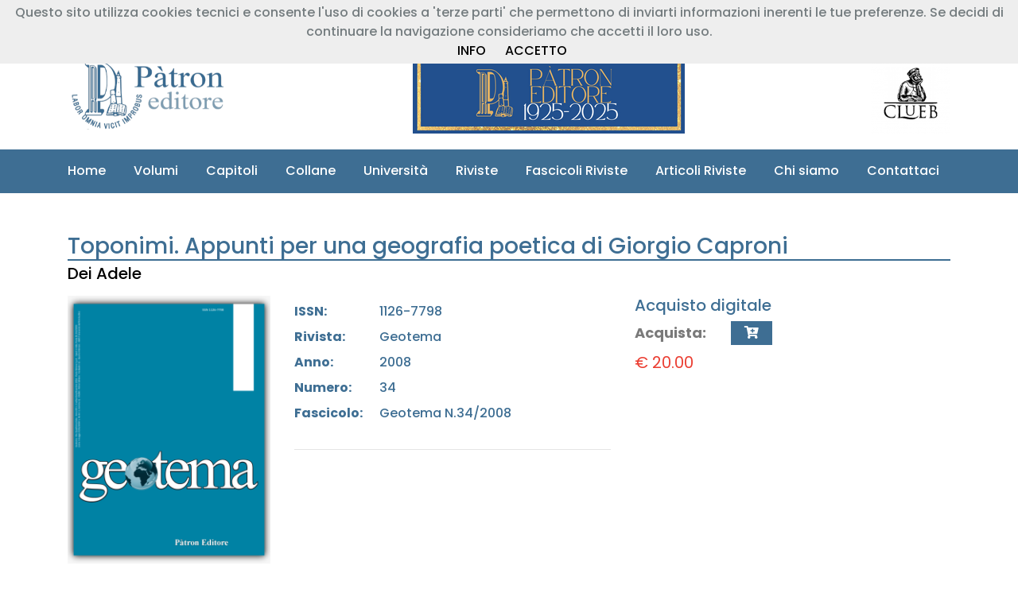

--- FILE ---
content_type: text/html; charset=UTF-8
request_url: http://patroneditore.it/articoli/3943/toponimi-appunti-per-una-geografia-poetica-di-giorgio-caproni
body_size: 8502
content:
<!doctype html>
<html lang="en">
<head>
    <!-- Required meta tags -->
    <meta charset="utf-8">
    <meta name="viewport" content="width=device-width, initial-scale=1, shrink-to-fit=no">
    <!-- Favicon Icon Css -->
    <link rel="icon" type="image/png" sizes="32x32" href="http://patroneditore.it/views/frontpage/image/favicon.png">
    <!-- Animation CSS -->
    <link rel="stylesheet" href="http://patroneditore.it/views/frontpage/css/animate.css">
    <!-- Font Css -->
    <link href="https://fonts.googleapis.com/css?family=Poppins:100,200,300,400,500,600,700,800,900" rel="stylesheet">
    <!--<link href="https://stackpath.bootstrapcdn.com/font-awesome/4.7.0/css/font-awesome.min.css" type="text/css" rel="stylesheet">-->
    <link href="https://use.fontawesome.com/releases/v5.15.1/css/all.css" type="text/css" rel="stylesheet">
    <link href="http://patroneditore.it/views/frontpage/css/ionicons.min.css" type="text/css" rel="stylesheet">
    <!-- Owl Css -->
    <link href="http://patroneditore.it/views/frontpage/css/owl.carousel.min.css" type="text/css" rel="stylesheet">
    <link href="http://patroneditore.it/views/frontpage/css/owl.theme.default.min.css" type="text/css" rel="stylesheet">
    <!-- Magnific Popup Css -->
    <link href="http://patroneditore.it/views/frontpage/css/magnific-popup.css" type="text/css" rel="stylesheet">
    <!-- Bootstrap Css -->
    <link href="http://patroneditore.it/views/frontpage/css/bootstrap.min.css" type="text/css" rel="stylesheet">
    <!-- Price Filter Css -->
    <link href="http://patroneditore.it/views/frontpage/css/jquery-ui.css" type="text/css" rel="stylesheet">
    <!-- Scrollbar Css -->
    <link href="http://patroneditore.it/views/frontpage/css/mCustomScrollbar.min.css" type="text/css" rel="stylesheet">
    <!-- Select2 Css -->
    <link href="http://patroneditore.it/views/frontpage/css/select2.min.css" type="text/css" rel="stylesheet">
	<!--<link href="http://patroneditore.it/views/frontpage/css/select2-bootstrap4.min.css" type="text/css" rel="stylesheet">-->
    <!-- main css -->
    <link href="http://patroneditore.it/views/frontpage/css/style.css" type="text/css" rel="stylesheet">
    <link href="http://patroneditore.it/views/frontpage/css/responsive.css" type="text/css" rel="stylesheet">
    <link href="http://patroneditore.it/views/frontpage/css/color-2.css" type="text/css" rel="stylesheet">
    <link href="http://patroneditore.it/views/frontpage/css/style_patron.css" type="text/css" rel="stylesheet">
    <link href="http://patroneditore.it/views/frontpage/css/responsive_patron.css" type="text/css" rel="stylesheet">
    <link href="http://patroneditore.it/views/frontpage/js/toastr/toastr.min.css" type="text/css" rel="stylesheet">
	<!--<link href="http://patroneditore.it/views/frontpage/css/noty.css" type="text/css" rel="stylesheet">-->
	<!--<link href="http://patroneditore.it/views/frontpage/js/noty/themes/bootstrap-v4.css" type="text/css" rel="stylesheet">-->
    <title>Pàtron - Nuovo portale</title>
    <script src="https://polyfill.io/v3/polyfill.min.js?features=default"></script>
</head>
<body class="theme-4">
<header class="header-4">
    <div class="header-top">
        <div class="container">
            <div class="row">
                <div class="col-md-5">
    <ul class="header_list text-md-left text-center">
        <li><a href="tel:+39 051 767003"><i class="fa fa-phone fa-9x"></i>+39 051 767003</a></li>
        <li><a href="mailto:info@patroneditore.com"><i class="fa fa-envelope-o"></i>info@patroneditore.com</a></li>
    </ul>
</div>
<div class="col-md-7">
    <ul class="header_list text-md-right text-center">
        <li>
            <a id="header-section-registrazione-libreria-button" href="http://patroneditore.it" data-toggle="modal" data-target="#modal-registrazione-libreria" data-backdrop="static" data-keyboard="false"><i class="fas fa-book"></i>&nbsp;Registrazione Libreria</a>
        </li>
        <li>
            <a id="header-section-registrazione-button" href="http://patroneditore.it" data-toggle="modal" data-target="#modal-registrazione" data-backdrop="static" data-keyboard="false"><i class="fas fa-user"></i>&nbsp;Registrazione Cliente</a>
        </li>
        <li>
            <a href="http://patroneditore.it" data-toggle="modal" data-target="#modal-login" data-backdrop="static" data-keyboard="false"><i class="fas fa-sign-in-alt"></i>&nbsp;Entra</a>
        </li>
    </ul>
</div>            </div>
        </div>
    </div>
    <div class="header-mdl border-bottom-0">
        <div class="container">
            <div class="row">
                <div class="col-md-12">
                    <div class="hm-inner d-sm-flex align-items-center justify-content-between">
                        <div class="header-logo">
                            <a href="http://patroneditore.it"><img src="http://patroneditore.it/views/frontpage/image/logo.png" alt="logo"></a>
                        </div>
                        <div class="header-right">
                            <!--<a href="http://patroneditore.it" data-toggle="modal" data-target="#modal-open-access" data-backdrop="static" data-keyboard="false"><img src="http://patroneditore.it/views/frontpage/image/banner_img/open_access.png" alt="Banner OpenAccess"></a>-->
                            <a href="http://patroneditore.it/chisiamo"><img src="http://patroneditore.it/views/frontpage/image/banner_img/centenario_home.png" alt="Banner Centenario"></a>
                        </div>
                        <div class="header-right">
                            <!--<img src="http://patroneditore.it/views/frontpage/image/banner_img/Banner_TORROSSA.png" usemap="#header_img" alt="Banner Torrossa">
                            <map name="header_img">
                                <area href="https://www.torrossa.com/it/search/?rows=20&fq[0]=publisher_code:FBO660&start=0&sort=pub_date_sort%20desc&page=0&fq[]=bibliographic_level:m" target="_blank" shape="circle" coords="80,80,10">
                                <area href="https://www.torrossa.com/it/search/?rows=20&fq[0]=publisher_code:FBO660&start=0&sort=pub_date_sort%20desc&page=0&fq[]=bibliographic_level:fr" target="_blank" shape="circle" coords="220,80,10">
                            </map>-->
                            <a href="https://clueb.it" target="_blank"><img src="http://patroneditore.it/views/frontpage/image/loghi/logo_clueb_header.png"></a>
                        </div>
                    </div>
                </div>
            </div>
        </div>
    </div>
</header><div class="header-btm">
    <div class="container">
        <div class="row">
            <div class="col-md-12">
                <nav class="navbar navbar-expand-lg navbar-light" style="z-index: 1000;">
                    <div class="collapse navbar-collapse" id="navbarSupportedContent">
                        <ul class="navbar-nav">
                            <li class="nav-item">
                                <a class="nav-link" href="http://patroneditore.it">Home</i></a>
                            </li>
                            <li class="nav-item">
                                <a class="nav-link" href="http://patroneditore.it/volumi">Volumi</a>
                            </li>
                            <li class="nav-item">
                                <a class="nav-link" href="http://patroneditore.it/capitoli">Capitoli</a>
                            </li>
                            <li class="nav-item">
                                <a class="nav-link" href="http://patroneditore.it/collane">Collane</a>
                            </li>
                            <li class="nav-item">
                                <a class="nav-link" href="http://patroneditore.it/universita">Università</a>
                            </li>
                            <li class="nav-item">
                                <a class="nav-link" href="http://patroneditore.it/riviste">Riviste</a>
                            </li>
                            <li class="nav-item">
                                <a class="nav-link" href="http://patroneditore.it/fascicoli">Fascicoli Riviste</a>
                            </li>
                            <li class="nav-item">
                                <a class="nav-link" href="http://patroneditore.it/articoli">Articoli Riviste</a>
                            </li>
                            <li class="nav-item">
                                <a class="nav-link" href="http://patroneditore.it/chisiamo">Chi siamo</a>
                            </li>
                            <li class="nav-item">
                                <a class="nav-link" href="http://patroneditore.it/contatti">Contattaci</a>
                            </li>
                        </ul>
                    </div>
                </nav>
            </div>
        </div>
    </div>
</div>
<section class="products-detail-section pt_large">
    <div class="container">
        <div class="row">
            <div class="col-md-12 quickview-product-detail mb-3">
                <div class="box-title mb-1">
                    <h3 class="box-title">Toponimi. Appunti per una geografia poetica di Giorgio Caproni</h3>
                </div>
                <h5><a href="http://patroneditore.it/articoli/autore/1967/1/deiadele">Dei Adele</a></h5>
            </div>
            <div class="col-md-3 col-sm-12">
                <div class="product-image d-flex justify-content-center">
                    <img alt="Articolo Immagine" id="product_img" src="http://patroneditore.it/views/frontpage/image/riviste_img/fascicoli/geotema/011.png"/>
                </div>
            </div>
	        <div class="col-md-9 col-sm-12">
		        <div class="item-info row">
                    <div class="col-md-6">
                        <div class="row mt-2">
                            <div class="col-md-3 mb-2"><strong>ISSN:</strong></div><div class="col-md-9">1126-7798</div>                            <div class="col-md-3 mb-2"><strong>Rivista:</strong></div><div class="col-md-9">Geotema</div>
                            <div class="col-md-3 mb-2"><strong>Anno:</strong></div><div class="col-md-9">2008</div>
                            <div class="col-md-3 mb-2"><strong>Numero:</strong></div><div class="col-md-9">34</div>
                            <div class="col-md-3 mb-2"><strong>Fascicolo:</strong></div><div class="col-md-9">Geotema N.34/2008</div>
                                                        <div class="col-md-12 mb-2">
                                                            </div>
                        </div>
                        <div>
                            <hr>
                                                    </div>
                    </div>
                                        <div class="col-md-6">
                        <div class="quantity-box col row">
                            <div><h5>Acquisto digitale</h5></div>
                            <p><strong>Acquista: </strong></p>
                            <div class="input-group">
                                <button type="button" class="btn btn-primary cart-btn ml-3" data-toggle="modal" data-target="#modal-login" data-backdrop="static" data-keyboard="false"><i class="fa fa-cart-plus"></i></button>                            </div>
                            <div class="col-md-12 mt-5 pl-0">
                                <h5 class="box-price"><span class="cart-price">€ 20.00</span></h5>                            </div>
                        </div>
			        </div>
                    		        </div>
	        </div>
        </div>
    </div>
</section>
<section class="products-detail-tabs">
	<div class="container">
		<div class="row">
			<div class="col-md-12">
				<div class="products-tabs">
					<ul class="nav nav-tabs" id="myTab" role="tablist">
						                        <li class="nav-item">
                            <a class="nav-link" href="http://patroneditore.it/riviste/11/geotema" target="_blank"> LA RIVISTA </a>
                        </li>
                        <li class="nav-item">
                            <a class="nav-link" href="http://patroneditore.it/fascicoli/534/geotema-n-34-2008" target="_blank"> IL FASCICOLO </a>
                        </li>
					</ul>
                    				</div>
			</div>
		</div>
	</div>
</section><section class="products-detail-tabs">
    <div class="container">
        <div class="row">
            <div class="col-md-12">
                <div class="products-tabs">
                    <ul class="nav nav-tabs" id="myTab" role="tablist">
                        <li class="nav-item">
                            <a class="nav-link" id="abstract-it-tab" data-toggle="tab" href="#abstract-it-div" role="tab" aria-controls="descrizione" aria-selected="true">Articoli dello stesso fascicolo</a>
                        </li>
                    </ul>
                    <div class="tab-content">
                        <div class="tab-pane fade tab-1 show active" id="abstract-it-div" role="tabpanel" aria-labelledby="abstract-it-tab">
                            <div class="row"><div class="col-md-2 mb-4"><img src="/views/frontpage/image/riviste_img/loghi_articoli_riviste/011t.gif"></div><div class="col-md-10"><a href="http://patroneditore.it/articoli/3939/presentazione-del-volume"><i>Aversano Vincenzo, Cassi   Laura</i> - <b>Presentazione del volume</b></a><hr></div><div class="col-md-2 mb-4"><img src="/views/frontpage/image/riviste_img/loghi_articoli_riviste/011t.gif"></div><div class="col-md-10"><a href="http://patroneditore.it/articoli/3940/la-toponomastica-materia-fluida-intricata-e-fascinosa-accessibile-solo-con-approccio-geografico-interdisciplinare"><i>Aversano Vincenzo</i> - <b>La toponomastica, materia 'fluida', intricata e fascinosa, accessibile solo con approccio geografico-interdisciplinare</b></a><hr></div><div class="col-md-2 mb-4"><img src="/views/frontpage/image/riviste_img/loghi_articoli_riviste/011t.gif"></div><div class="col-md-10"><a href="http://patroneditore.it/articoli/3941/geografia-e-nomi-di-luogo-qualche-considerazione"><i>Cassi   Laura</i> - <b>Geografia e nomi di luogo. Qualche considerazione</b></a><hr></div><div class="col-md-2 mb-4"><img src="/views/frontpage/image/riviste_img/loghi_articoli_riviste/011t.gif"></div><div class="col-md-10"><a href="http://patroneditore.it/articoli/3942/appunti-per-la-costituzione-di-un-associazione-di-toponomastica-italiana"><i>Palagiano Cosimo</i> - <b>Appunti per la costituzione di un'Associazione di Toponomastica Italiana</b></a><hr></div><div class="col-md-2 mb-4"><img src="/views/frontpage/image/riviste_img/loghi_articoli_riviste/011t.gif"></div><div class="col-md-10"><a href="http://patroneditore.it/articoli/3943/toponimi-appunti-per-una-geografia-poetica-di-giorgio-caproni"><i>Dei Adele</i> - <b>Toponimi. Appunti per una geografia poetica di Giorgio Caproni</b></a><hr></div><div class="col-md-2 mb-4"><img src="/views/frontpage/image/riviste_img/loghi_articoli_riviste/011t.gif"></div><div class="col-md-10"><a href="http://patroneditore.it/articoli/3944/la-toponomastica-e-la-sintassi-l-immissione-delle-espressioni-toponimiche-nel-piano-sintagmatico"><i>Granucci Fiorenza</i> - <b>La toponomastica e la sintassi. L'immissione delle espressioni toponimiche nel piano sintagmatico</b></a><hr></div><div class="col-md-2 mb-4"><img src="/views/frontpage/image/riviste_img/loghi_articoli_riviste/011t.gif"></div><div class="col-md-10"><a href="http://patroneditore.it/articoli/3945/toponomastica-in-classe"><i>Baldasseroni Chiara</i> - <b>Toponomastica in classe</b></a><hr></div><div class="col-md-2 mb-4"><img src="/views/frontpage/image/riviste_img/loghi_articoli_riviste/011t.gif"></div><div class="col-md-10"><a href="http://patroneditore.it/articoli/3946/l-orgoglio-dei-nativi-americani-e-la-toponomastica"><i>Ceccarelli Elena</i> - <b>L'orgoglio dei Nativi americani e la toponomastica</b></a><hr></div><div class="col-md-2 mb-4"><img src="/views/frontpage/image/riviste_img/loghi_articoli_riviste/011t.gif"></div><div class="col-md-10"><a href="http://patroneditore.it/articoli/3947/il-termine-macera-in-alcuni-toponimi-a-scala-nazionale-e-locale"><i>De Felice Paolo</i> - <b>Il termine macera in alcuni toponimi a scala nazionale e locale</b></a><hr></div><div class="col-md-2 mb-4"><img src="/views/frontpage/image/riviste_img/loghi_articoli_riviste/011t.gif"></div><div class="col-md-10"><a href="http://patroneditore.it/articoli/3948/note-toponomastiche-dalla-cartografia-ottonovecentesca-l-esempio-di-pontedera"><i>Galardi Gabriella</i> - <b>Note toponomastiche dalla cartografia ottonovecentesca. L'esempio di Pontedera</b></a><hr></div></div>                        </div>
                    </div>
                </div>
            </div>
        </div>
    </div>
</section>

<section class="pt_medium pb_medium navy-dark-bg m-0 px-0">
    <div class="container">
        <div class="row align-items-center">
            <div class="col-md-7">
                <div class="text-white mb-3 mb-md-0">
                    <h5 class="mb-2">Segui i nostri aggiornamenti!</h5>
                    <p>Se vuoi essere informato sulle nostre novità editoriali, registrati alla nostra newsletter!</p>
                </div>
            </div>
            <div class="col-md-5">
                <form class="newsletter-form parsley-form" method="post" action="http://patroneditore.it/newsletter" data-parsley-errors-messages-disabled>
                    <div class="outline-input">
                        <input class="rounded-0" type="text" required placeholder="Inserisci qui la tua Email" name="newsletterEmail">
                    </div>
                    <button type="submit" title="Iscriviti" class="btn btn-submit btn-primary rounded-0" name="submit" value="Submit">Iscriviti</button>
                </form>
            </div>
        </div>
    </div>
</section>

<footer class="m-0 p-0 footer-style-2">
<div class="footer-top bg-white border-bottom">
    <div class="container">
        <div class="row">
            <div class="col-lg-4 col-md-12">
                <div class="fb-iner mb-4">
                    <div class="fb-iner mb-4">
                        <h4 class="font-weight-bold">Casa Editrice</h4>
                        <h5 class="font-weight-bold">Prof. Riccardo Pàtron & C. S.r.l.</h5>
                        <hr>
                        <h5 class="font-weight-bold">Sede legale e magazzino</h5>
                        <h6 class="font-italic">Via Badini 12<br>40057 Granarolo dell'Emilia(BO)<br><i class="fa fa-phone"></i> +39 051 767003<br>C.F. 03162660371<br>P.IVA IT00599901204</h6>
                        <hr>
                        <h5 class="font-weight-bold">Sede operativa</h5>
                        <h6 class="font-italic">Via Marsala 31<br>40126 BOLOGNA<br><i class="fa fa-phone"></i> +39 051 767003</h6>
                    </div>
                </div>
            </div>
            <div class="col-md-8 row">
                <div class="col-lg-4 col-md-12">
                    <div class="fb-iner mb-4">
                        <div class="fb-iner mb-4">
                            <h5 class="font-weight-bold">INFORMAZIONI</h5>
                            <br>
                            <div class="fb-iner">
                                <ul class="footer-links">
                                    <li><a href="http://patroneditore.it/chisiamo"><h5>Chi siamo</h5></a></li>
                                    <li><a href="http://patroneditore.it/privacy"><h5>Privacy</h5></a></li>
                                    <li><a href="http://patroneditore.it/cookies"><h5>Cookies Policy</h5></a></li>
                                </ul>
                            </div>
                        </div>
                    </div>
                </div>
                <div class="col-lg-4 col-md-12">
                    <div class="fb-iner mb-4">
                        <div class="fb-iner mb-4">
                            <h5 class="font-weight-bold">SERVIZI</h5>
                            <br>
                            <div class="fb-iner">
                                <ul class="footer-links">
                                    <li><a href="http://patroneditore.it/contatti"><h5>Contattaci</h5></a></li>
                                    <li><a href="http://patroneditore.it/acquistare"><h5>Come acquistare</h5></a></li>
                                    <li><a href="http://patroneditore.it/vendita"><h5>Politiche di vendita</h5></a></li>
                                </ul>
                            </div>
                        </div>
                    </div>
                </div>
                <div class="col-lg-4 col-md-12">
                    <div class="fb-iner mb-4">
                        <div class="fb-iner mb-4">
                            <h5 class="font-weight-bold">CATALOGO</h5>
                            <br>
                            <div class="fb-iner">
                                <ul class="footer-links">
                                    <li><a href="http://patroneditore.it/volumi"><h5>Libri</h5></a></li>
                                    <li><a href="http://patroneditore.it/collane"><h5>Collane</h5></a></li>
                                    <li><a href="http://patroneditore.it/riviste"><h5>Riviste</h5></a></li>
                                    <li><a href="http://patroneditore.it/fascicoli"><h5>Fascicoli</h5></a></li>
                                    <li><a href="http://patroneditore.it/articoli"><h5>Articoli</h5></a></li>
                                </ul>
                            </div>
                        </div>
                    </div>
                </div>
                <div class="col-md-12 row">
                    <div class="col-lg-12 col-md-12">
                        <div class="fb-iner mb-4">
                            <div class="fb-iner mb-4">
                                <div class="fb-iner">
                                    <ul class="footer-links">
                                        <li><img src="http://patroneditore.it/views/frontpage/image/banner_img/logo_NextGenerationEu.png" alt="Banner NextGenerationEu"></li>
                                        <li><h5>Progetto di digitalizzazione del catalogo storico - 2024 - finanziato dall’Unione europea - Next Generation EU - PNRR Transizione Digitale degli Organismi Culturali e Creativi!</h5></li>
                                    </ul>
                                </div>
                            </div>
                        </div>
                    </div>
                </div>
            </div>
        </div>
    </div>
</div>
<div class="footer-last navy-dark-bg">
    <div class="container">
        <div class="row">
            <div class="col-sm-7">
                <div class="copyright">
                    <p>Copyright © 2018. All Rights Reserved.</p>
                </div>
            </div>
            <div class="col-sm-5 text-sm-right">
                <div class="social-img">
                    <a href=" https://www.facebook.com/people/P%C3%A0tron-Editore/61557546673479/" target="_blank"><img src="http://patroneditore.it/views/frontpage/image/loghi/logo_facebook.png" alt="logo_facebook"></a>
                    <a href="#"><img src="http://patroneditore.it/views/frontpage/image/loghi/logo_twitter.png" alt="logo_twitter"></a>
                    <a href="https://www.instagram.com/patroneditore/" target="_blank"><img src="http://patroneditore.it/views/frontpage/image/loghi/logo_instagram.png" alt="logo_instagram.png"></a>
                </div>
            </div>
        </div>
    </div>
</div>
</footer>

<a href="#" class="scrollup" style="display: none;"><i class="ion-ios-arrow-up"></i></a>

<!-- Jquery js -->
<script src="http://patroneditore.it/views/frontpage/js/jquery.min.js" type="text/javascript"></script>
<!-- Parsley -->
<script src="http://patroneditore.it/views/frontpage/js/parsley.min.js" type="text/jscript"></script>
<!-- Pppper js -->
<script src="http://patroneditore.it/views/frontpage/js/popper.min.js" type="text/jscript"></script>
<!-- Bootstrap js -->
<script src="http://patroneditore.it/views/frontpage/js/bootstrap.min.js" type="text/jscript"></script>
<!-- Magnific Popup js -->
<script src="http://patroneditore.it/views/frontpage/js/jquery.magnific-popup.min.js" type="text/jscript"></script>
<!-- Owl js -->
<script src="http://patroneditore.it/views/frontpage/js/owl.carousel.min.js" type="text/jscript"></script>
<!-- Counter js -->
<script src="http://patroneditore.it/views/frontpage/js/jquery.countup.js" type="text/jscript"></script>
<script src="http://patroneditore.it/views/frontpage/js/waypoint.js" type="text/jscript"></script>
<!-- Select2 js -->
<script src="http://patroneditore.it/views/frontpage/js/select2.min.js" type="text/jscript"></script>
<!-- Price Slider js -->
<script src="http://patroneditore.it/views/frontpage/js/jquery-price-slider.js" type="text/jscript"></script>
<script src="http://patroneditore.it/views/frontpage/js/jquery.elevatezoom.js"></script>
<!-- Noty JS -->
<!--<script src="http://patroneditore.it/views/frontpage/js/noty/noty.min.js"></script>-->
<!-- cookiechoices.js -->
<script src="http://patroneditore.it/views/frontpage/js/cookiechoices.js"></script>
<!-- Toastr -->
<script src="http://patroneditore.it/views/frontpage/js/toastr/toastr.min.js"></script>
<!-- Custom js -->
<script src="http://patroneditore.it/views/frontpage/js/mCustomScrollbar.concat.min.js" type="text/jscript"></script>
<script src="http://patroneditore.it/views/frontpage/js/custom.js?checksum=1769909087" type="text/jscript"></script>
<!-- Javascript pagina -->
<script src="http://patroneditore.it/views/frontpage/js/custom/articolo_dettaglio.js" type="text/jscript"></script><!-- Notifiche Javascript -->
<!-- Map js -->
<!-- <script type="text/javascript" src="https://maps.googleapis.com/maps/api/js?key=AIzaSyAC8TJp59sb29DNxAeBRCz3_ISj_IdhNPE&callback=initAutocomplete&libraries=places&v=weekly"></script> -->
<!-- MODAL LOGIN -->
<div id="modal-login" class="modal" tabindex="-1" role="dialog">
    <div class="modal-dialog modal-dialog-centered" role="document">
        <div class="modal-content">
            <form action="http://patroneditore.it" class="parsley-form" method="post">
                <div class="modal-header">
                    <h5 class="modal-title">Login</h5>
                </div>
                <div class="modal-body">
                    <div id="modal-login-user-div">
                        <div class="form-group">
                            <input class="form-control" autocomplete="false" name="email" id="modal-login-user-email" type="email" placeholder="Inserisci la tua Email" required>
                            <input class="form-control" autocomplete="false" name="password" id="modal-login-user-password" type="password" placeholder="Inserisci la tua Password" required>
                        </div>
                        <div class="form-check form-group text-left pt-1 pb-1">
                            <label for="modal-login-user-ricordami">Ricordami
                                <input class="defult-check" type="checkbox" name="ricordami" id="modal-login-user-ricordami" value="1">
                                <span class="checkmark"></span>
                            </label>
                            <button id="modal-login-forgot" type="button" class="forgot-password float-right btn btn-link pr-0">Password dimenticata?</button>
                        </div>
                    </div>
                    <div class="d-none" id="modal-login-forgot-div">
                        <div class="form-group">
                            <input class="form-control" autocomplete="false" name="email" id="modal-login-forgot-email" type="email" placeholder="Inserisci la tua Email" required disabled>
                        </div>
                    </div>
                </div>
                <div class="modal-footer">
                    <button type="submit" class="btn btn-primary">Login</button>
                    <button type="button" class="btn btn-secondary" data-dismiss="modal">Annulla</button>
                    <button id="modal-login-indietro" type="button" class="btn btn-secondary d-none">Indietro</button>
                    <input id="modal-login-azione" type="hidden" name="azione" value="header_section_login" />
                </div>
            </form>
        </div>
    </div>
</div>
<!-- FINE MODAL LOGIN -->
<!-- MODAL REGISTRAZIONE -->

<div id="modal-registrazione" class="modal" tabindex="-1" role="dialog">
    <div class="modal-dialog modal-dialog-centered" role="document">
        <div class="modal-content">
            <form action="http://patroneditore.it" id="modal-registrazione-form" class="parsley-form" method="post">
                <div class="modal-header">
                    <h5 class="modal-title">Registrazione Cliente</h5>
                </div>
                <div class="modal-body">
                    <div id="modal-registrazione-user-div">
                        <div class="form-group">
                            <label for="modal-registrazione-user-nazione">Nazione</label>
                            <select class="form-control" name="nazione" id="modal-registrazione-user-nazione" type="text" required>
                                <option value="Italia">Italia</option><option value="France">France</option><option value="Germany">Germany</option><option value="Spain">Spain</option><option value="United Kingdom">United Kingdom</option><option value="United States">United States</option><option value="Russia">Russia</option><option value="Canada">Canada</option><option value="Australia">Australia</option><option value="China">China</option><option value="--------------------">--------------------</option><option value="Afghanistan">Afghanistan</option><option value="Albania">Albania</option><option value="Algeria">Algeria</option><option value="Andorra">Andorra</option><option value="Angola">Angola</option><option value="Anguilla">Anguilla</option><option value="Antigua & Barbuda">Antigua & Barbuda</option><option value="Argentina">Argentina</option><option value="Armenia">Armenia</option><option value="Aruba">Aruba</option><option value="Austria">Austria</option><option value="Azerbaijan">Azerbaijan</option><option value="Bahamas">Bahamas</option><option value="Bahrain">Bahrain</option><option value="Bangladesh">Bangladesh</option><option value="Barbados">Barbados</option><option value="Belarus">Belarus</option><option value="Belgium">Belgium</option><option value="Belize">Belize</option><option value="Benin">Benin</option><option value="Bermuda">Bermuda</option><option value="Bhutan">Bhutan</option><option value="Bolivia">Bolivia</option><option value="Bosnia & Herzegovina">Bosnia & Herzegovina</option><option value="Botswana">Botswana</option><option value="Brazil">Brazil</option><option value="Brunei">Brunei</option><option value="Bulgaria">Bulgaria</option><option value="Burkina Faso">Burkina Faso</option><option value="Burundi">Burundi</option><option value="Cambodia">Cambodia</option><option value="Cameroon">Cameroon</option><option value="Cape Verde">Cape Verde</option><option value="Cayman Islands">Cayman Islands</option><option value="Central African Republic">Central African Republic</option><option value="Chad">Chad</option><option value="Chile">Chile</option><option value="Colombia">Colombia</option><option value="Comoros">Comoros</option><option value="Congo - Kinshasa">Congo - Kinshasa</option><option value="Congo [DRC]">Congo [DRC]</option><option value="Cook Islands">Cook Islands</option><option value="Costa Rica">Costa Rica</option><option value="Côte d’Ivoire">Côte d’Ivoire</option><option value="Croatia">Croatia</option><option value="Cuba">Cuba</option><option value="Cyprus">Cyprus</option><option value="Czech Republic">Czech Republic</option><option value="Denmark">Denmark</option><option value="Djibouti">Djibouti</option><option value="Dominica">Dominica</option><option value="Dominican Republic">Dominican Republic</option><option value="Ecuador">Ecuador</option><option value="Egypt">Egypt</option><option value="El Salvador">El Salvador</option><option value="Equatorial Guinea">Equatorial Guinea</option><option value="Estonia">Estonia</option><option value="Ethiopia">Ethiopia</option><option value="Faroe Islands">Faroe Islands</option><option value="Fiji">Fiji</option><option value="Finland">Finland</option><option value="French Guiana">French Guiana</option><option value="French Polynesia">French Polynesia</option><option value="Gabon">Gabon</option><option value="Gambia">Gambia</option><option value="Georgia">Georgia</option><option value="Ghana">Ghana</option><option value="Gibraltar">Gibraltar</option><option value="Greece">Greece</option><option value="Greenland">Greenland</option><option value="Grenada">Grenada</option><option value="Guadeloupe">Guadeloupe</option><option value="Guam">Guam</option><option value="Guatemala">Guatemala</option><option value="Guernsey">Guernsey</option><option value="Guinea">Guinea</option><option value="Guinea-Bissau">Guinea-Bissau</option><option value="Guyana">Guyana</option><option value="Haiti">Haiti</option><option value="Honduras">Honduras</option><option value="Hong Kong">Hong Kong</option><option value="Hungary">Hungary</option><option value="Iceland">Iceland</option><option value="India">India</option><option value="Indonesia">Indonesia</option><option value="Iran">Iran</option><option value="Iraq">Iraq</option><option value="Ireland">Ireland</option><option value="Isle of Man">Isle of Man</option><option value="Israel">Israel</option><option value="Jamaica">Jamaica</option><option value="Japan">Japan</option><option value="Jersey">Jersey</option><option value="Jordan">Jordan</option><option value="Kazakhstan">Kazakhstan</option><option value="Kenya">Kenya</option><option value="Kosovo">Kosovo</option><option value="Kuwait">Kuwait</option><option value="Kyrgyzstan">Kyrgyzstan</option><option value="Laos">Laos</option><option value="Latvia">Latvia</option><option value="Lebanon">Lebanon</option><option value="Lesotho">Lesotho</option><option value="Liberia">Liberia</option><option value="Libya">Libya</option><option value="Liechtenstein">Liechtenstein</option><option value="Lithuania">Lithuania</option><option value="Luxembourg">Luxembourg</option><option value="Macau">Macau</option><option value="Macedonia">Macedonia</option><option value="Madagascar">Madagascar</option><option value="Malawi">Malawi</option><option value="Malaysia">Malaysia</option><option value="Maldives">Maldives</option><option value="Mali">Mali</option><option value="Malta">Malta</option><option value="Martinique">Martinique</option><option value="Mauritania">Mauritania</option><option value="Mauritius">Mauritius</option><option value="Mayotte">Mayotte</option><option value="Mexico">Mexico</option><option value="Moldova">Moldova</option><option value="Monaco">Monaco</option><option value="Mongolia">Mongolia</option><option value="Montenegro">Montenegro</option><option value="Montserrat">Montserrat</option><option value="Morocco">Morocco</option><option value="Mozambique">Mozambique</option><option value="Namibia">Namibia</option><option value="Nepal">Nepal</option><option value="Netherlands">Netherlands</option><option value="Netherlands Antilles">Netherlands Antilles</option><option value="New Caledonia">New Caledonia</option><option value="New Zealand">New Zealand</option><option value="Nicaragua">Nicaragua</option><option value="Niger">Niger</option><option value="Nigeria">Nigeria</option><option value="Norway">Norway</option><option value="Oman">Oman</option><option value="Pakistan">Pakistan</option><option value="Palestinian Territories">Palestinian Territories</option><option value="Panama">Panama</option><option value="Papua New Guinea">Papua New Guinea</option><option value="Paraguay">Paraguay</option><option value="Peru">Peru</option><option value="Philippines">Philippines</option><option value="Poland">Poland</option><option value="Portugal">Portugal</option><option value="Puerto Rico">Puerto Rico</option><option value="Qatar">Qatar</option><option value="Réunion">Réunion</option><option value="Romania">Romania</option><option value="Rwanda">Rwanda</option><option value="Samoa">Samoa</option><option value="San Marino">San Marino</option><option value="São Tomé and Príncipe">São Tomé and Príncipe</option><option value="Saudi Arabia">Saudi Arabia</option><option value="Senegal">Senegal</option><option value="Serbia">Serbia</option><option value="Seychelles">Seychelles</option><option value="Sierra Leone">Sierra Leone</option><option value="Singapore">Singapore</option><option value="Slovakia">Slovakia</option><option value="Slovenia">Slovenia</option><option value="South Africa">South Africa</option><option value="South Korea">South Korea</option><option value="Sri Lanka">Sri Lanka</option><option value="Saint Kitts and Nevis">Saint Kitts and Nevis</option><option value="Saint Lucia">Saint Lucia</option><option value="Saint Vincent and the Grenadines">Saint Vincent and the Grenadines</option><option value="Sudan">Sudan</option><option value="Suriname">Suriname</option><option value="Swaziland">Swaziland</option><option value="Sweden">Sweden</option><option value="Switzerland">Switzerland</option><option value="Syria">Syria</option><option value="Taiwan">Taiwan</option><option value="Tajikistan">Tajikistan</option><option value="Tanzania">Tanzania</option><option value="Thailand">Thailand</option><option value="Timor-Leste">Timor-Leste</option><option value="Togo">Togo</option><option value="Tonga">Tonga</option><option value="Trinidad and Tobago">Trinidad and Tobago</option><option value="Tunisia">Tunisia</option><option value="Turkey">Turkey</option><option value="Turkmenistan">Turkmenistan</option><option value="Turks and Caicos Islands">Turks and Caicos Islands</option><option value="Uganda">Uganda</option><option value="Ukraine">Ukraine</option><option value="United Arab Emirates">United Arab Emirates</option><option value="Uruguay">Uruguay</option><option value="Uzbekistan">Uzbekistan</option><option value="Vanuatu">Vanuatu</option><option value="Venezuela">Venezuela</option><option value="Vietnam">Vietnam</option><option value="British Virgin Islands">British Virgin Islands</option><option value="U.S. Virgin Islands">U.S. Virgin Islands</option><option value="Yemen">Yemen</option><option value="Zambia">Zambia</option><option value="Zimbabwe">Zimbabwe</option>                            </select>
                            <input class="form-control" autocomplete="false" name="nome" id="modal-registrazione-user-nome" type="text" placeholder="Inserisci il tuo nome" required>
                            <input class="form-control" autocomplete="false" name="cognome" id="modal-registrazione-user-cognome" type="text" placeholder="Inserisci il tuo cognome" required>
                            <input class="form-control" autocomplete="false" name="email" id="modal-registrazione-user-email" type="email" placeholder="Inserisci la tua email" required>
                            <input class="form-control" autocomplete="false" name="password" id="modal-registrazione-user-password" type="text" placeholder="Inserisci la tua password" required>
                            <input class="form-control" autocomplete="false" name="password-confirm" id="modal-registrazione-user-password-confirm" type="text" placeholder="Ripeti la password" required data-parsley-equalto="#modal-registrazione-user-password">
                        </div>
                        <div class="row">
                            <div class="col-12 mb-3">
                                <div id="recaptcha-registrazione-div"></div>
                            </div>
                        </div>
                    </div>
                </div>
                <div class="modal-footer">
                    <button id="modal-registrazione-submit" type="submit" class="btn btn-primary">Registrazione</button>
                    <button id="modal-registrazione-annulla" type="button" class="btn btn-secondary" data-dismiss="modal">Annulla</button>
                    <input id="modal-registrazione-azione" type="hidden" name="azione" value="header_section_register" />
                </div>
            </form>
        </div>
    </div>
</div>
<!-- FINE MODAL REGISTRAZIONE --><!-- MODAL REGISTRAZIONE -->
<div id="modal-registrazione-libreria" class="modal" tabindex="-1" role="dialog">
    <div class="modal-dialog modal-dialog-centered" role="document">
        <div class="modal-content">
            <form action="http://patroneditore.it" id="modal-registrazione-libreria-form" class="parsley-form" method="post">
                <div class="modal-header">
                    <h5 class="modal-title">Registrazione Libreria</h5>
                </div>
                <div class="modal-body">
                    <div id="modal-registrazione-libreria-user-div">
                        <div class="form-group">
                            <label for="modal-registrazione-user-nazione">Nazione</label>
                            <select class="form-control" name="nazione" id="modal-registrazione-user-nazione" type="text" required>
                                <option value="Italia">Italia</option><option value="France">France</option><option value="Germany">Germany</option><option value="Spain">Spain</option><option value="United Kingdom">United Kingdom</option><option value="United States">United States</option><option value="Russia">Russia</option><option value="Canada">Canada</option><option value="Australia">Australia</option><option value="China">China</option><option value="--------------------">--------------------</option><option value="Afghanistan">Afghanistan</option><option value="Albania">Albania</option><option value="Algeria">Algeria</option><option value="Andorra">Andorra</option><option value="Angola">Angola</option><option value="Anguilla">Anguilla</option><option value="Antigua & Barbuda">Antigua & Barbuda</option><option value="Argentina">Argentina</option><option value="Armenia">Armenia</option><option value="Aruba">Aruba</option><option value="Austria">Austria</option><option value="Azerbaijan">Azerbaijan</option><option value="Bahamas">Bahamas</option><option value="Bahrain">Bahrain</option><option value="Bangladesh">Bangladesh</option><option value="Barbados">Barbados</option><option value="Belarus">Belarus</option><option value="Belgium">Belgium</option><option value="Belize">Belize</option><option value="Benin">Benin</option><option value="Bermuda">Bermuda</option><option value="Bhutan">Bhutan</option><option value="Bolivia">Bolivia</option><option value="Bosnia & Herzegovina">Bosnia & Herzegovina</option><option value="Botswana">Botswana</option><option value="Brazil">Brazil</option><option value="Brunei">Brunei</option><option value="Bulgaria">Bulgaria</option><option value="Burkina Faso">Burkina Faso</option><option value="Burundi">Burundi</option><option value="Cambodia">Cambodia</option><option value="Cameroon">Cameroon</option><option value="Cape Verde">Cape Verde</option><option value="Cayman Islands">Cayman Islands</option><option value="Central African Republic">Central African Republic</option><option value="Chad">Chad</option><option value="Chile">Chile</option><option value="Colombia">Colombia</option><option value="Comoros">Comoros</option><option value="Congo - Kinshasa">Congo - Kinshasa</option><option value="Congo [DRC]">Congo [DRC]</option><option value="Cook Islands">Cook Islands</option><option value="Costa Rica">Costa Rica</option><option value="Côte d’Ivoire">Côte d’Ivoire</option><option value="Croatia">Croatia</option><option value="Cuba">Cuba</option><option value="Cyprus">Cyprus</option><option value="Czech Republic">Czech Republic</option><option value="Denmark">Denmark</option><option value="Djibouti">Djibouti</option><option value="Dominica">Dominica</option><option value="Dominican Republic">Dominican Republic</option><option value="Ecuador">Ecuador</option><option value="Egypt">Egypt</option><option value="El Salvador">El Salvador</option><option value="Equatorial Guinea">Equatorial Guinea</option><option value="Estonia">Estonia</option><option value="Ethiopia">Ethiopia</option><option value="Faroe Islands">Faroe Islands</option><option value="Fiji">Fiji</option><option value="Finland">Finland</option><option value="French Guiana">French Guiana</option><option value="French Polynesia">French Polynesia</option><option value="Gabon">Gabon</option><option value="Gambia">Gambia</option><option value="Georgia">Georgia</option><option value="Ghana">Ghana</option><option value="Gibraltar">Gibraltar</option><option value="Greece">Greece</option><option value="Greenland">Greenland</option><option value="Grenada">Grenada</option><option value="Guadeloupe">Guadeloupe</option><option value="Guam">Guam</option><option value="Guatemala">Guatemala</option><option value="Guernsey">Guernsey</option><option value="Guinea">Guinea</option><option value="Guinea-Bissau">Guinea-Bissau</option><option value="Guyana">Guyana</option><option value="Haiti">Haiti</option><option value="Honduras">Honduras</option><option value="Hong Kong">Hong Kong</option><option value="Hungary">Hungary</option><option value="Iceland">Iceland</option><option value="India">India</option><option value="Indonesia">Indonesia</option><option value="Iran">Iran</option><option value="Iraq">Iraq</option><option value="Ireland">Ireland</option><option value="Isle of Man">Isle of Man</option><option value="Israel">Israel</option><option value="Jamaica">Jamaica</option><option value="Japan">Japan</option><option value="Jersey">Jersey</option><option value="Jordan">Jordan</option><option value="Kazakhstan">Kazakhstan</option><option value="Kenya">Kenya</option><option value="Kosovo">Kosovo</option><option value="Kuwait">Kuwait</option><option value="Kyrgyzstan">Kyrgyzstan</option><option value="Laos">Laos</option><option value="Latvia">Latvia</option><option value="Lebanon">Lebanon</option><option value="Lesotho">Lesotho</option><option value="Liberia">Liberia</option><option value="Libya">Libya</option><option value="Liechtenstein">Liechtenstein</option><option value="Lithuania">Lithuania</option><option value="Luxembourg">Luxembourg</option><option value="Macau">Macau</option><option value="Macedonia">Macedonia</option><option value="Madagascar">Madagascar</option><option value="Malawi">Malawi</option><option value="Malaysia">Malaysia</option><option value="Maldives">Maldives</option><option value="Mali">Mali</option><option value="Malta">Malta</option><option value="Martinique">Martinique</option><option value="Mauritania">Mauritania</option><option value="Mauritius">Mauritius</option><option value="Mayotte">Mayotte</option><option value="Mexico">Mexico</option><option value="Moldova">Moldova</option><option value="Monaco">Monaco</option><option value="Mongolia">Mongolia</option><option value="Montenegro">Montenegro</option><option value="Montserrat">Montserrat</option><option value="Morocco">Morocco</option><option value="Mozambique">Mozambique</option><option value="Namibia">Namibia</option><option value="Nepal">Nepal</option><option value="Netherlands">Netherlands</option><option value="Netherlands Antilles">Netherlands Antilles</option><option value="New Caledonia">New Caledonia</option><option value="New Zealand">New Zealand</option><option value="Nicaragua">Nicaragua</option><option value="Niger">Niger</option><option value="Nigeria">Nigeria</option><option value="Norway">Norway</option><option value="Oman">Oman</option><option value="Pakistan">Pakistan</option><option value="Palestinian Territories">Palestinian Territories</option><option value="Panama">Panama</option><option value="Papua New Guinea">Papua New Guinea</option><option value="Paraguay">Paraguay</option><option value="Peru">Peru</option><option value="Philippines">Philippines</option><option value="Poland">Poland</option><option value="Portugal">Portugal</option><option value="Puerto Rico">Puerto Rico</option><option value="Qatar">Qatar</option><option value="Réunion">Réunion</option><option value="Romania">Romania</option><option value="Rwanda">Rwanda</option><option value="Samoa">Samoa</option><option value="San Marino">San Marino</option><option value="São Tomé and Príncipe">São Tomé and Príncipe</option><option value="Saudi Arabia">Saudi Arabia</option><option value="Senegal">Senegal</option><option value="Serbia">Serbia</option><option value="Seychelles">Seychelles</option><option value="Sierra Leone">Sierra Leone</option><option value="Singapore">Singapore</option><option value="Slovakia">Slovakia</option><option value="Slovenia">Slovenia</option><option value="South Africa">South Africa</option><option value="South Korea">South Korea</option><option value="Sri Lanka">Sri Lanka</option><option value="Saint Kitts and Nevis">Saint Kitts and Nevis</option><option value="Saint Lucia">Saint Lucia</option><option value="Saint Vincent and the Grenadines">Saint Vincent and the Grenadines</option><option value="Sudan">Sudan</option><option value="Suriname">Suriname</option><option value="Swaziland">Swaziland</option><option value="Sweden">Sweden</option><option value="Switzerland">Switzerland</option><option value="Syria">Syria</option><option value="Taiwan">Taiwan</option><option value="Tajikistan">Tajikistan</option><option value="Tanzania">Tanzania</option><option value="Thailand">Thailand</option><option value="Timor-Leste">Timor-Leste</option><option value="Togo">Togo</option><option value="Tonga">Tonga</option><option value="Trinidad and Tobago">Trinidad and Tobago</option><option value="Tunisia">Tunisia</option><option value="Turkey">Turkey</option><option value="Turkmenistan">Turkmenistan</option><option value="Turks and Caicos Islands">Turks and Caicos Islands</option><option value="Uganda">Uganda</option><option value="Ukraine">Ukraine</option><option value="United Arab Emirates">United Arab Emirates</option><option value="Uruguay">Uruguay</option><option value="Uzbekistan">Uzbekistan</option><option value="Vanuatu">Vanuatu</option><option value="Venezuela">Venezuela</option><option value="Vietnam">Vietnam</option><option value="British Virgin Islands">British Virgin Islands</option><option value="U.S. Virgin Islands">U.S. Virgin Islands</option><option value="Yemen">Yemen</option><option value="Zambia">Zambia</option><option value="Zimbabwe">Zimbabwe</option>                            </select>
                            <input class="form-control" autocomplete="false" name="nome" id="modal-registrazione-libreria-user-nome" type="text" placeholder="Inserisci il tuo nome" required>
                            <input class="form-control" autocomplete="false" name="cognome" id="modal-registrazione-libreria-user-cognome" type="text" placeholder="Inserisci il tuo cognome" required>
                            <input class="form-control" autocomplete="false" name="piva" id="modal-registrazione-libreria-user-piva" type="text" placeholder="Inserisci la tua partita iva" required>
                            <input class="form-control" autocomplete="false" name="email" id="modal-registrazione-libreria-user-email" type="email" placeholder="Inserisci la tua email" required>
                            <input class="form-control" autocomplete="false" name="password" id="modal-registrazione-libreria-user-password" type="text" placeholder="Inserisci la tua password" required>
                            <input class="form-control" autocomplete="false" name="password-confirm" id="modal-registrazione-libreria-user-password-confirm" type="text" placeholder="Ripeti la password" required data-parsley-equalto="#modal-registrazione-libreria-user-password">
                        </div>
                        <div class="row">
                            <div class="col-12 mb-3">
                                <div id="recaptcha-registrazione-libreria-div"></div>
                            </div>
                        </div>
                    </div>
                </div>
                <div class="modal-footer">
                    <button id="modal-registrazione-libreria-submit" type="submit" class="btn btn-primary">Registrazione</button>
                    <button id="modal-registrazione-libreria-annulla" type="button" class="btn btn-secondary" data-dismiss="modal">Annulla</button>
                    <input id="modal-registrazione-libreria-azione" type="hidden" name="azione" value="header_section_register_libreria" />
                </div>
            </form>
        </div>
    </div>
</div>
<!-- FINE MODAL REGISTRAZIONE --><!-- MODAL CARRELLO -->
<div id="modal-carrello" class="modal" tabindex="-1" role="dialog">
    <div class="modal-dialog modal-dialog-centered" role="document">
        <div class="modal-content">
            <form action="http://patroneditore.it" class="parsley-form" method="post">
                <div class="modal-header">
                    <h5 class="modal-title">Carrello</h5>
                </div>
                <div class="modal-body" id="modal-carrello-body">
                    <p>Il carrello è attualmente vuoto</p>
                </div>
                <div class="modal-footer">
                    <a href="http://patroneditore.it/carrello" class="btn btn-primary">Vai al carrello</a>
                    <button type="button" class="btn btn-danger" id="modal-carrello-svuota" data-dismiss="modal">Svuota carrello</button>
                    <button type="button" class="btn btn-secondary" data-dismiss="modal">Chiudi</button>
                </div>
            </form>
        </div>
    </div>
</div>
<!-- FINE MODAL LOGIN -->
<!-- MODAL OPEN ACCESS -->
<div id="modal-open-access" class="modal" tabindex="-1" role="dialog">
    <div class="modal-dialog modal-dialog-centered" role="document">
        <div class="modal-content">
            <form action="http://patroneditore.it" class="parsley-form" method="post">
                <div class="modal-header">
                    <h5 class="modal-title">Per scaricare i nostri file Open Access</h5>
                </div>
                <div class="modal-body">
                    <div>
                        <p>Se sei già registrato, premi su <b>"Entra"</b> e autenticati inserendo mail e password utilizzati in fase di registrazione, cerca il file open access e fai il download!</p>
                        <p>Se non sei registrato premi su <b>"Registrati"</b> e inserisci i dati richiesti!</p>
                    </div>
                </div>
                <div class="modal-footer">
                    <button type="submit" class="btn btn-success" data-dismiss="modal" href="http://patroneditore.it" data-toggle="modal" data-target="#modal-login">Entra</button>
                    <button type="submit" class="btn btn-info" data-dismiss="modal" href="http://patroneditore.it" data-toggle="modal" data-target="#modal-registrazione">Registrati</button>
                    <button type="button" class="btn btn-dark" data-dismiss="modal">Chiudi</button>
                </div>
            </form>
        </div>
    </div>
</div>
<!-- FINE MODAL OPEN ACCESS -->
<script src="https://www.google.com/recaptcha/api.js?onload=onloadCallback&render=explicit" async defer></script>
</body>
</html>

--- FILE ---
content_type: text/html; charset=utf-8
request_url: https://www.google.com/recaptcha/api2/anchor?ar=1&k=6Lc8LvgZAAAAAC3iUvyEKvkCAUcWCHFjhHHjVQ8c&co=aHR0cDovL3BhdHJvbmVkaXRvcmUuaXQ6ODA.&hl=en&v=N67nZn4AqZkNcbeMu4prBgzg&size=normal&anchor-ms=20000&execute-ms=30000&cb=sdx0kmacacd
body_size: 49360
content:
<!DOCTYPE HTML><html dir="ltr" lang="en"><head><meta http-equiv="Content-Type" content="text/html; charset=UTF-8">
<meta http-equiv="X-UA-Compatible" content="IE=edge">
<title>reCAPTCHA</title>
<style type="text/css">
/* cyrillic-ext */
@font-face {
  font-family: 'Roboto';
  font-style: normal;
  font-weight: 400;
  font-stretch: 100%;
  src: url(//fonts.gstatic.com/s/roboto/v48/KFO7CnqEu92Fr1ME7kSn66aGLdTylUAMa3GUBHMdazTgWw.woff2) format('woff2');
  unicode-range: U+0460-052F, U+1C80-1C8A, U+20B4, U+2DE0-2DFF, U+A640-A69F, U+FE2E-FE2F;
}
/* cyrillic */
@font-face {
  font-family: 'Roboto';
  font-style: normal;
  font-weight: 400;
  font-stretch: 100%;
  src: url(//fonts.gstatic.com/s/roboto/v48/KFO7CnqEu92Fr1ME7kSn66aGLdTylUAMa3iUBHMdazTgWw.woff2) format('woff2');
  unicode-range: U+0301, U+0400-045F, U+0490-0491, U+04B0-04B1, U+2116;
}
/* greek-ext */
@font-face {
  font-family: 'Roboto';
  font-style: normal;
  font-weight: 400;
  font-stretch: 100%;
  src: url(//fonts.gstatic.com/s/roboto/v48/KFO7CnqEu92Fr1ME7kSn66aGLdTylUAMa3CUBHMdazTgWw.woff2) format('woff2');
  unicode-range: U+1F00-1FFF;
}
/* greek */
@font-face {
  font-family: 'Roboto';
  font-style: normal;
  font-weight: 400;
  font-stretch: 100%;
  src: url(//fonts.gstatic.com/s/roboto/v48/KFO7CnqEu92Fr1ME7kSn66aGLdTylUAMa3-UBHMdazTgWw.woff2) format('woff2');
  unicode-range: U+0370-0377, U+037A-037F, U+0384-038A, U+038C, U+038E-03A1, U+03A3-03FF;
}
/* math */
@font-face {
  font-family: 'Roboto';
  font-style: normal;
  font-weight: 400;
  font-stretch: 100%;
  src: url(//fonts.gstatic.com/s/roboto/v48/KFO7CnqEu92Fr1ME7kSn66aGLdTylUAMawCUBHMdazTgWw.woff2) format('woff2');
  unicode-range: U+0302-0303, U+0305, U+0307-0308, U+0310, U+0312, U+0315, U+031A, U+0326-0327, U+032C, U+032F-0330, U+0332-0333, U+0338, U+033A, U+0346, U+034D, U+0391-03A1, U+03A3-03A9, U+03B1-03C9, U+03D1, U+03D5-03D6, U+03F0-03F1, U+03F4-03F5, U+2016-2017, U+2034-2038, U+203C, U+2040, U+2043, U+2047, U+2050, U+2057, U+205F, U+2070-2071, U+2074-208E, U+2090-209C, U+20D0-20DC, U+20E1, U+20E5-20EF, U+2100-2112, U+2114-2115, U+2117-2121, U+2123-214F, U+2190, U+2192, U+2194-21AE, U+21B0-21E5, U+21F1-21F2, U+21F4-2211, U+2213-2214, U+2216-22FF, U+2308-230B, U+2310, U+2319, U+231C-2321, U+2336-237A, U+237C, U+2395, U+239B-23B7, U+23D0, U+23DC-23E1, U+2474-2475, U+25AF, U+25B3, U+25B7, U+25BD, U+25C1, U+25CA, U+25CC, U+25FB, U+266D-266F, U+27C0-27FF, U+2900-2AFF, U+2B0E-2B11, U+2B30-2B4C, U+2BFE, U+3030, U+FF5B, U+FF5D, U+1D400-1D7FF, U+1EE00-1EEFF;
}
/* symbols */
@font-face {
  font-family: 'Roboto';
  font-style: normal;
  font-weight: 400;
  font-stretch: 100%;
  src: url(//fonts.gstatic.com/s/roboto/v48/KFO7CnqEu92Fr1ME7kSn66aGLdTylUAMaxKUBHMdazTgWw.woff2) format('woff2');
  unicode-range: U+0001-000C, U+000E-001F, U+007F-009F, U+20DD-20E0, U+20E2-20E4, U+2150-218F, U+2190, U+2192, U+2194-2199, U+21AF, U+21E6-21F0, U+21F3, U+2218-2219, U+2299, U+22C4-22C6, U+2300-243F, U+2440-244A, U+2460-24FF, U+25A0-27BF, U+2800-28FF, U+2921-2922, U+2981, U+29BF, U+29EB, U+2B00-2BFF, U+4DC0-4DFF, U+FFF9-FFFB, U+10140-1018E, U+10190-1019C, U+101A0, U+101D0-101FD, U+102E0-102FB, U+10E60-10E7E, U+1D2C0-1D2D3, U+1D2E0-1D37F, U+1F000-1F0FF, U+1F100-1F1AD, U+1F1E6-1F1FF, U+1F30D-1F30F, U+1F315, U+1F31C, U+1F31E, U+1F320-1F32C, U+1F336, U+1F378, U+1F37D, U+1F382, U+1F393-1F39F, U+1F3A7-1F3A8, U+1F3AC-1F3AF, U+1F3C2, U+1F3C4-1F3C6, U+1F3CA-1F3CE, U+1F3D4-1F3E0, U+1F3ED, U+1F3F1-1F3F3, U+1F3F5-1F3F7, U+1F408, U+1F415, U+1F41F, U+1F426, U+1F43F, U+1F441-1F442, U+1F444, U+1F446-1F449, U+1F44C-1F44E, U+1F453, U+1F46A, U+1F47D, U+1F4A3, U+1F4B0, U+1F4B3, U+1F4B9, U+1F4BB, U+1F4BF, U+1F4C8-1F4CB, U+1F4D6, U+1F4DA, U+1F4DF, U+1F4E3-1F4E6, U+1F4EA-1F4ED, U+1F4F7, U+1F4F9-1F4FB, U+1F4FD-1F4FE, U+1F503, U+1F507-1F50B, U+1F50D, U+1F512-1F513, U+1F53E-1F54A, U+1F54F-1F5FA, U+1F610, U+1F650-1F67F, U+1F687, U+1F68D, U+1F691, U+1F694, U+1F698, U+1F6AD, U+1F6B2, U+1F6B9-1F6BA, U+1F6BC, U+1F6C6-1F6CF, U+1F6D3-1F6D7, U+1F6E0-1F6EA, U+1F6F0-1F6F3, U+1F6F7-1F6FC, U+1F700-1F7FF, U+1F800-1F80B, U+1F810-1F847, U+1F850-1F859, U+1F860-1F887, U+1F890-1F8AD, U+1F8B0-1F8BB, U+1F8C0-1F8C1, U+1F900-1F90B, U+1F93B, U+1F946, U+1F984, U+1F996, U+1F9E9, U+1FA00-1FA6F, U+1FA70-1FA7C, U+1FA80-1FA89, U+1FA8F-1FAC6, U+1FACE-1FADC, U+1FADF-1FAE9, U+1FAF0-1FAF8, U+1FB00-1FBFF;
}
/* vietnamese */
@font-face {
  font-family: 'Roboto';
  font-style: normal;
  font-weight: 400;
  font-stretch: 100%;
  src: url(//fonts.gstatic.com/s/roboto/v48/KFO7CnqEu92Fr1ME7kSn66aGLdTylUAMa3OUBHMdazTgWw.woff2) format('woff2');
  unicode-range: U+0102-0103, U+0110-0111, U+0128-0129, U+0168-0169, U+01A0-01A1, U+01AF-01B0, U+0300-0301, U+0303-0304, U+0308-0309, U+0323, U+0329, U+1EA0-1EF9, U+20AB;
}
/* latin-ext */
@font-face {
  font-family: 'Roboto';
  font-style: normal;
  font-weight: 400;
  font-stretch: 100%;
  src: url(//fonts.gstatic.com/s/roboto/v48/KFO7CnqEu92Fr1ME7kSn66aGLdTylUAMa3KUBHMdazTgWw.woff2) format('woff2');
  unicode-range: U+0100-02BA, U+02BD-02C5, U+02C7-02CC, U+02CE-02D7, U+02DD-02FF, U+0304, U+0308, U+0329, U+1D00-1DBF, U+1E00-1E9F, U+1EF2-1EFF, U+2020, U+20A0-20AB, U+20AD-20C0, U+2113, U+2C60-2C7F, U+A720-A7FF;
}
/* latin */
@font-face {
  font-family: 'Roboto';
  font-style: normal;
  font-weight: 400;
  font-stretch: 100%;
  src: url(//fonts.gstatic.com/s/roboto/v48/KFO7CnqEu92Fr1ME7kSn66aGLdTylUAMa3yUBHMdazQ.woff2) format('woff2');
  unicode-range: U+0000-00FF, U+0131, U+0152-0153, U+02BB-02BC, U+02C6, U+02DA, U+02DC, U+0304, U+0308, U+0329, U+2000-206F, U+20AC, U+2122, U+2191, U+2193, U+2212, U+2215, U+FEFF, U+FFFD;
}
/* cyrillic-ext */
@font-face {
  font-family: 'Roboto';
  font-style: normal;
  font-weight: 500;
  font-stretch: 100%;
  src: url(//fonts.gstatic.com/s/roboto/v48/KFO7CnqEu92Fr1ME7kSn66aGLdTylUAMa3GUBHMdazTgWw.woff2) format('woff2');
  unicode-range: U+0460-052F, U+1C80-1C8A, U+20B4, U+2DE0-2DFF, U+A640-A69F, U+FE2E-FE2F;
}
/* cyrillic */
@font-face {
  font-family: 'Roboto';
  font-style: normal;
  font-weight: 500;
  font-stretch: 100%;
  src: url(//fonts.gstatic.com/s/roboto/v48/KFO7CnqEu92Fr1ME7kSn66aGLdTylUAMa3iUBHMdazTgWw.woff2) format('woff2');
  unicode-range: U+0301, U+0400-045F, U+0490-0491, U+04B0-04B1, U+2116;
}
/* greek-ext */
@font-face {
  font-family: 'Roboto';
  font-style: normal;
  font-weight: 500;
  font-stretch: 100%;
  src: url(//fonts.gstatic.com/s/roboto/v48/KFO7CnqEu92Fr1ME7kSn66aGLdTylUAMa3CUBHMdazTgWw.woff2) format('woff2');
  unicode-range: U+1F00-1FFF;
}
/* greek */
@font-face {
  font-family: 'Roboto';
  font-style: normal;
  font-weight: 500;
  font-stretch: 100%;
  src: url(//fonts.gstatic.com/s/roboto/v48/KFO7CnqEu92Fr1ME7kSn66aGLdTylUAMa3-UBHMdazTgWw.woff2) format('woff2');
  unicode-range: U+0370-0377, U+037A-037F, U+0384-038A, U+038C, U+038E-03A1, U+03A3-03FF;
}
/* math */
@font-face {
  font-family: 'Roboto';
  font-style: normal;
  font-weight: 500;
  font-stretch: 100%;
  src: url(//fonts.gstatic.com/s/roboto/v48/KFO7CnqEu92Fr1ME7kSn66aGLdTylUAMawCUBHMdazTgWw.woff2) format('woff2');
  unicode-range: U+0302-0303, U+0305, U+0307-0308, U+0310, U+0312, U+0315, U+031A, U+0326-0327, U+032C, U+032F-0330, U+0332-0333, U+0338, U+033A, U+0346, U+034D, U+0391-03A1, U+03A3-03A9, U+03B1-03C9, U+03D1, U+03D5-03D6, U+03F0-03F1, U+03F4-03F5, U+2016-2017, U+2034-2038, U+203C, U+2040, U+2043, U+2047, U+2050, U+2057, U+205F, U+2070-2071, U+2074-208E, U+2090-209C, U+20D0-20DC, U+20E1, U+20E5-20EF, U+2100-2112, U+2114-2115, U+2117-2121, U+2123-214F, U+2190, U+2192, U+2194-21AE, U+21B0-21E5, U+21F1-21F2, U+21F4-2211, U+2213-2214, U+2216-22FF, U+2308-230B, U+2310, U+2319, U+231C-2321, U+2336-237A, U+237C, U+2395, U+239B-23B7, U+23D0, U+23DC-23E1, U+2474-2475, U+25AF, U+25B3, U+25B7, U+25BD, U+25C1, U+25CA, U+25CC, U+25FB, U+266D-266F, U+27C0-27FF, U+2900-2AFF, U+2B0E-2B11, U+2B30-2B4C, U+2BFE, U+3030, U+FF5B, U+FF5D, U+1D400-1D7FF, U+1EE00-1EEFF;
}
/* symbols */
@font-face {
  font-family: 'Roboto';
  font-style: normal;
  font-weight: 500;
  font-stretch: 100%;
  src: url(//fonts.gstatic.com/s/roboto/v48/KFO7CnqEu92Fr1ME7kSn66aGLdTylUAMaxKUBHMdazTgWw.woff2) format('woff2');
  unicode-range: U+0001-000C, U+000E-001F, U+007F-009F, U+20DD-20E0, U+20E2-20E4, U+2150-218F, U+2190, U+2192, U+2194-2199, U+21AF, U+21E6-21F0, U+21F3, U+2218-2219, U+2299, U+22C4-22C6, U+2300-243F, U+2440-244A, U+2460-24FF, U+25A0-27BF, U+2800-28FF, U+2921-2922, U+2981, U+29BF, U+29EB, U+2B00-2BFF, U+4DC0-4DFF, U+FFF9-FFFB, U+10140-1018E, U+10190-1019C, U+101A0, U+101D0-101FD, U+102E0-102FB, U+10E60-10E7E, U+1D2C0-1D2D3, U+1D2E0-1D37F, U+1F000-1F0FF, U+1F100-1F1AD, U+1F1E6-1F1FF, U+1F30D-1F30F, U+1F315, U+1F31C, U+1F31E, U+1F320-1F32C, U+1F336, U+1F378, U+1F37D, U+1F382, U+1F393-1F39F, U+1F3A7-1F3A8, U+1F3AC-1F3AF, U+1F3C2, U+1F3C4-1F3C6, U+1F3CA-1F3CE, U+1F3D4-1F3E0, U+1F3ED, U+1F3F1-1F3F3, U+1F3F5-1F3F7, U+1F408, U+1F415, U+1F41F, U+1F426, U+1F43F, U+1F441-1F442, U+1F444, U+1F446-1F449, U+1F44C-1F44E, U+1F453, U+1F46A, U+1F47D, U+1F4A3, U+1F4B0, U+1F4B3, U+1F4B9, U+1F4BB, U+1F4BF, U+1F4C8-1F4CB, U+1F4D6, U+1F4DA, U+1F4DF, U+1F4E3-1F4E6, U+1F4EA-1F4ED, U+1F4F7, U+1F4F9-1F4FB, U+1F4FD-1F4FE, U+1F503, U+1F507-1F50B, U+1F50D, U+1F512-1F513, U+1F53E-1F54A, U+1F54F-1F5FA, U+1F610, U+1F650-1F67F, U+1F687, U+1F68D, U+1F691, U+1F694, U+1F698, U+1F6AD, U+1F6B2, U+1F6B9-1F6BA, U+1F6BC, U+1F6C6-1F6CF, U+1F6D3-1F6D7, U+1F6E0-1F6EA, U+1F6F0-1F6F3, U+1F6F7-1F6FC, U+1F700-1F7FF, U+1F800-1F80B, U+1F810-1F847, U+1F850-1F859, U+1F860-1F887, U+1F890-1F8AD, U+1F8B0-1F8BB, U+1F8C0-1F8C1, U+1F900-1F90B, U+1F93B, U+1F946, U+1F984, U+1F996, U+1F9E9, U+1FA00-1FA6F, U+1FA70-1FA7C, U+1FA80-1FA89, U+1FA8F-1FAC6, U+1FACE-1FADC, U+1FADF-1FAE9, U+1FAF0-1FAF8, U+1FB00-1FBFF;
}
/* vietnamese */
@font-face {
  font-family: 'Roboto';
  font-style: normal;
  font-weight: 500;
  font-stretch: 100%;
  src: url(//fonts.gstatic.com/s/roboto/v48/KFO7CnqEu92Fr1ME7kSn66aGLdTylUAMa3OUBHMdazTgWw.woff2) format('woff2');
  unicode-range: U+0102-0103, U+0110-0111, U+0128-0129, U+0168-0169, U+01A0-01A1, U+01AF-01B0, U+0300-0301, U+0303-0304, U+0308-0309, U+0323, U+0329, U+1EA0-1EF9, U+20AB;
}
/* latin-ext */
@font-face {
  font-family: 'Roboto';
  font-style: normal;
  font-weight: 500;
  font-stretch: 100%;
  src: url(//fonts.gstatic.com/s/roboto/v48/KFO7CnqEu92Fr1ME7kSn66aGLdTylUAMa3KUBHMdazTgWw.woff2) format('woff2');
  unicode-range: U+0100-02BA, U+02BD-02C5, U+02C7-02CC, U+02CE-02D7, U+02DD-02FF, U+0304, U+0308, U+0329, U+1D00-1DBF, U+1E00-1E9F, U+1EF2-1EFF, U+2020, U+20A0-20AB, U+20AD-20C0, U+2113, U+2C60-2C7F, U+A720-A7FF;
}
/* latin */
@font-face {
  font-family: 'Roboto';
  font-style: normal;
  font-weight: 500;
  font-stretch: 100%;
  src: url(//fonts.gstatic.com/s/roboto/v48/KFO7CnqEu92Fr1ME7kSn66aGLdTylUAMa3yUBHMdazQ.woff2) format('woff2');
  unicode-range: U+0000-00FF, U+0131, U+0152-0153, U+02BB-02BC, U+02C6, U+02DA, U+02DC, U+0304, U+0308, U+0329, U+2000-206F, U+20AC, U+2122, U+2191, U+2193, U+2212, U+2215, U+FEFF, U+FFFD;
}
/* cyrillic-ext */
@font-face {
  font-family: 'Roboto';
  font-style: normal;
  font-weight: 900;
  font-stretch: 100%;
  src: url(//fonts.gstatic.com/s/roboto/v48/KFO7CnqEu92Fr1ME7kSn66aGLdTylUAMa3GUBHMdazTgWw.woff2) format('woff2');
  unicode-range: U+0460-052F, U+1C80-1C8A, U+20B4, U+2DE0-2DFF, U+A640-A69F, U+FE2E-FE2F;
}
/* cyrillic */
@font-face {
  font-family: 'Roboto';
  font-style: normal;
  font-weight: 900;
  font-stretch: 100%;
  src: url(//fonts.gstatic.com/s/roboto/v48/KFO7CnqEu92Fr1ME7kSn66aGLdTylUAMa3iUBHMdazTgWw.woff2) format('woff2');
  unicode-range: U+0301, U+0400-045F, U+0490-0491, U+04B0-04B1, U+2116;
}
/* greek-ext */
@font-face {
  font-family: 'Roboto';
  font-style: normal;
  font-weight: 900;
  font-stretch: 100%;
  src: url(//fonts.gstatic.com/s/roboto/v48/KFO7CnqEu92Fr1ME7kSn66aGLdTylUAMa3CUBHMdazTgWw.woff2) format('woff2');
  unicode-range: U+1F00-1FFF;
}
/* greek */
@font-face {
  font-family: 'Roboto';
  font-style: normal;
  font-weight: 900;
  font-stretch: 100%;
  src: url(//fonts.gstatic.com/s/roboto/v48/KFO7CnqEu92Fr1ME7kSn66aGLdTylUAMa3-UBHMdazTgWw.woff2) format('woff2');
  unicode-range: U+0370-0377, U+037A-037F, U+0384-038A, U+038C, U+038E-03A1, U+03A3-03FF;
}
/* math */
@font-face {
  font-family: 'Roboto';
  font-style: normal;
  font-weight: 900;
  font-stretch: 100%;
  src: url(//fonts.gstatic.com/s/roboto/v48/KFO7CnqEu92Fr1ME7kSn66aGLdTylUAMawCUBHMdazTgWw.woff2) format('woff2');
  unicode-range: U+0302-0303, U+0305, U+0307-0308, U+0310, U+0312, U+0315, U+031A, U+0326-0327, U+032C, U+032F-0330, U+0332-0333, U+0338, U+033A, U+0346, U+034D, U+0391-03A1, U+03A3-03A9, U+03B1-03C9, U+03D1, U+03D5-03D6, U+03F0-03F1, U+03F4-03F5, U+2016-2017, U+2034-2038, U+203C, U+2040, U+2043, U+2047, U+2050, U+2057, U+205F, U+2070-2071, U+2074-208E, U+2090-209C, U+20D0-20DC, U+20E1, U+20E5-20EF, U+2100-2112, U+2114-2115, U+2117-2121, U+2123-214F, U+2190, U+2192, U+2194-21AE, U+21B0-21E5, U+21F1-21F2, U+21F4-2211, U+2213-2214, U+2216-22FF, U+2308-230B, U+2310, U+2319, U+231C-2321, U+2336-237A, U+237C, U+2395, U+239B-23B7, U+23D0, U+23DC-23E1, U+2474-2475, U+25AF, U+25B3, U+25B7, U+25BD, U+25C1, U+25CA, U+25CC, U+25FB, U+266D-266F, U+27C0-27FF, U+2900-2AFF, U+2B0E-2B11, U+2B30-2B4C, U+2BFE, U+3030, U+FF5B, U+FF5D, U+1D400-1D7FF, U+1EE00-1EEFF;
}
/* symbols */
@font-face {
  font-family: 'Roboto';
  font-style: normal;
  font-weight: 900;
  font-stretch: 100%;
  src: url(//fonts.gstatic.com/s/roboto/v48/KFO7CnqEu92Fr1ME7kSn66aGLdTylUAMaxKUBHMdazTgWw.woff2) format('woff2');
  unicode-range: U+0001-000C, U+000E-001F, U+007F-009F, U+20DD-20E0, U+20E2-20E4, U+2150-218F, U+2190, U+2192, U+2194-2199, U+21AF, U+21E6-21F0, U+21F3, U+2218-2219, U+2299, U+22C4-22C6, U+2300-243F, U+2440-244A, U+2460-24FF, U+25A0-27BF, U+2800-28FF, U+2921-2922, U+2981, U+29BF, U+29EB, U+2B00-2BFF, U+4DC0-4DFF, U+FFF9-FFFB, U+10140-1018E, U+10190-1019C, U+101A0, U+101D0-101FD, U+102E0-102FB, U+10E60-10E7E, U+1D2C0-1D2D3, U+1D2E0-1D37F, U+1F000-1F0FF, U+1F100-1F1AD, U+1F1E6-1F1FF, U+1F30D-1F30F, U+1F315, U+1F31C, U+1F31E, U+1F320-1F32C, U+1F336, U+1F378, U+1F37D, U+1F382, U+1F393-1F39F, U+1F3A7-1F3A8, U+1F3AC-1F3AF, U+1F3C2, U+1F3C4-1F3C6, U+1F3CA-1F3CE, U+1F3D4-1F3E0, U+1F3ED, U+1F3F1-1F3F3, U+1F3F5-1F3F7, U+1F408, U+1F415, U+1F41F, U+1F426, U+1F43F, U+1F441-1F442, U+1F444, U+1F446-1F449, U+1F44C-1F44E, U+1F453, U+1F46A, U+1F47D, U+1F4A3, U+1F4B0, U+1F4B3, U+1F4B9, U+1F4BB, U+1F4BF, U+1F4C8-1F4CB, U+1F4D6, U+1F4DA, U+1F4DF, U+1F4E3-1F4E6, U+1F4EA-1F4ED, U+1F4F7, U+1F4F9-1F4FB, U+1F4FD-1F4FE, U+1F503, U+1F507-1F50B, U+1F50D, U+1F512-1F513, U+1F53E-1F54A, U+1F54F-1F5FA, U+1F610, U+1F650-1F67F, U+1F687, U+1F68D, U+1F691, U+1F694, U+1F698, U+1F6AD, U+1F6B2, U+1F6B9-1F6BA, U+1F6BC, U+1F6C6-1F6CF, U+1F6D3-1F6D7, U+1F6E0-1F6EA, U+1F6F0-1F6F3, U+1F6F7-1F6FC, U+1F700-1F7FF, U+1F800-1F80B, U+1F810-1F847, U+1F850-1F859, U+1F860-1F887, U+1F890-1F8AD, U+1F8B0-1F8BB, U+1F8C0-1F8C1, U+1F900-1F90B, U+1F93B, U+1F946, U+1F984, U+1F996, U+1F9E9, U+1FA00-1FA6F, U+1FA70-1FA7C, U+1FA80-1FA89, U+1FA8F-1FAC6, U+1FACE-1FADC, U+1FADF-1FAE9, U+1FAF0-1FAF8, U+1FB00-1FBFF;
}
/* vietnamese */
@font-face {
  font-family: 'Roboto';
  font-style: normal;
  font-weight: 900;
  font-stretch: 100%;
  src: url(//fonts.gstatic.com/s/roboto/v48/KFO7CnqEu92Fr1ME7kSn66aGLdTylUAMa3OUBHMdazTgWw.woff2) format('woff2');
  unicode-range: U+0102-0103, U+0110-0111, U+0128-0129, U+0168-0169, U+01A0-01A1, U+01AF-01B0, U+0300-0301, U+0303-0304, U+0308-0309, U+0323, U+0329, U+1EA0-1EF9, U+20AB;
}
/* latin-ext */
@font-face {
  font-family: 'Roboto';
  font-style: normal;
  font-weight: 900;
  font-stretch: 100%;
  src: url(//fonts.gstatic.com/s/roboto/v48/KFO7CnqEu92Fr1ME7kSn66aGLdTylUAMa3KUBHMdazTgWw.woff2) format('woff2');
  unicode-range: U+0100-02BA, U+02BD-02C5, U+02C7-02CC, U+02CE-02D7, U+02DD-02FF, U+0304, U+0308, U+0329, U+1D00-1DBF, U+1E00-1E9F, U+1EF2-1EFF, U+2020, U+20A0-20AB, U+20AD-20C0, U+2113, U+2C60-2C7F, U+A720-A7FF;
}
/* latin */
@font-face {
  font-family: 'Roboto';
  font-style: normal;
  font-weight: 900;
  font-stretch: 100%;
  src: url(//fonts.gstatic.com/s/roboto/v48/KFO7CnqEu92Fr1ME7kSn66aGLdTylUAMa3yUBHMdazQ.woff2) format('woff2');
  unicode-range: U+0000-00FF, U+0131, U+0152-0153, U+02BB-02BC, U+02C6, U+02DA, U+02DC, U+0304, U+0308, U+0329, U+2000-206F, U+20AC, U+2122, U+2191, U+2193, U+2212, U+2215, U+FEFF, U+FFFD;
}

</style>
<link rel="stylesheet" type="text/css" href="https://www.gstatic.com/recaptcha/releases/N67nZn4AqZkNcbeMu4prBgzg/styles__ltr.css">
<script nonce="r8SONIwdzoT5Xc2vEYSshw" type="text/javascript">window['__recaptcha_api'] = 'https://www.google.com/recaptcha/api2/';</script>
<script type="text/javascript" src="https://www.gstatic.com/recaptcha/releases/N67nZn4AqZkNcbeMu4prBgzg/recaptcha__en.js" nonce="r8SONIwdzoT5Xc2vEYSshw">
      
    </script></head>
<body><div id="rc-anchor-alert" class="rc-anchor-alert"></div>
<input type="hidden" id="recaptcha-token" value="[base64]">
<script type="text/javascript" nonce="r8SONIwdzoT5Xc2vEYSshw">
      recaptcha.anchor.Main.init("[\x22ainput\x22,[\x22bgdata\x22,\x22\x22,\[base64]/[base64]/[base64]/[base64]/[base64]/[base64]/KGcoTywyNTMsTy5PKSxVRyhPLEMpKTpnKE8sMjUzLEMpLE8pKSxsKSksTykpfSxieT1mdW5jdGlvbihDLE8sdSxsKXtmb3IobD0odT1SKEMpLDApO08+MDtPLS0pbD1sPDw4fFooQyk7ZyhDLHUsbCl9LFVHPWZ1bmN0aW9uKEMsTyl7Qy5pLmxlbmd0aD4xMDQ/[base64]/[base64]/[base64]/[base64]/[base64]/[base64]/[base64]\\u003d\x22,\[base64]\\u003d\\u003d\x22,\x22w75hwqfDlsOaS8OXw5rDj8OEYMOvbMOsY8Kwwo3DrHDDrBM5Wh8SwoXCl8K/EMKxw4zCi8KXEk4RaE1VNMOKXUjDlsO/[base64]/DnlV5W8Kzw5nDhcOfBcK4w6J1G0EsHcO/wp/CpS7DpD7CtcOoeUNxwo4NwpZSd8KsejjCiMOOw77CrAHCp0pLw5nDjknDuCTCgRV8wovDr8OowpcWw6kFbMKIKGrCucKqAMOhwqDDqQkQwr3DisKBARMMRMOhMlwNQMO4X3XDl8Kow7HDrGt1DwoOw7XCqsOZw4RlwonDnlrCkSh/w7zCmQlQwrg0XCUlZEXCk8K/w7PCr8Kuw7I9NjHCpxh6wolhM8Kbc8K1wrHCgBQFfzrCi27DhXcJw6k/w5nDqCteSHtREMKww4pMw6pCwrIYw4bDlyDCrSjCvMKKwq/DihI/ZsKswqvDjxkZbMO7w47DksK9w6vDomjCgVNUdMO1FcKnMMKhw4fDn8KyNRl4woLCtsO/dlw9KcKRACvCvWg1wq5CUWpoaMOhZVPDk03CqcOCFsOVZSLClFILQ8KscsKuw7jCrlZOf8OSwpLCjMK0w6fDnjdJw6JwFcOsw44XOGfDox1sI3JLw4gcwpQVQ8O+Kjd9V8KqfUbDj0g1QMOIw6Mkw5/Cm8OdZsKHw5TDgMKywpcRBTvChsKMwrDCqkXCrGgIwrAWw7diw7bDjmrCpMOFN8Krw6I4LsKpZcKHwoN4FcOvw5dbw77Dt8K3w7DCvyLCi0RuesOTw780HhDCjMKZL8KwQMOMZDENIWrCj8OmWTMXfMOaQMOOw5p+CFbDtnUcMCR8wqF3w7wzaMKDYcOGw4fDvD/CiGZnQHrDnAbDvMK2PcKZfxI/[base64]/[base64]/[base64]/[base64]/wr3DssOmBsKHw518woDDncK3w6UXwo53GMO0Kw9Kw4tFTsOHwrNOwqQ/[base64]/DjlTCnMKaw5zCqMKnQMK/H0N+RGvDnMKpQE7DkVIDwpnCi3dCw4wEMXFOZQF9wpXCj8KMIysmwrLCjXNmw60AwpjDkcOgczfDt8KewqXClSrDtRBGwo3CsMKzD8KPwrXCicOVw4oYwoUNMsOXBcOdDcOtw5nDgsKdw7fDlhXCvRLDtcOddsKWw4jCq8K9aMOqwokfYBHDhAzDvkV/wo/ClCl/wprDtMOBCsOoWcOCayzDp3XDjcOoDMKJw5Vowo7CqcKTwpDDpDAtFsOmXkDCnVbCuVvCiEjDgmxjwoMFA8KVw7zDscKzw6BqRkfCkX9tGXPDr8OoXcK2WDkdw50STcK5RcKWwpLDjcO/Mg7Ck8KqwoHDsnd6woXDucKdMMKddMKfGDbCisKua8KZUlcww4cJw6jDiMOrPsOoAMOvwrnCpA3Ci1kpw7jDvDzDpgZJwrvCpgQsw44JRWdMwqUZw7V5KHnDty/CvcKLw7LCskPCjsKEb8K2JUhHT8KDBcO2w6XDs2zCq8KICMKzPSbDg8K0woPDrsK8HyLCisOoWsK5wqdeworCr8Ocw5/Cj8KZUDjCoFLCiMK0w5AbwoDCrMKBBihPLGlJwqvCgWRFJQzCm0Z1wrfDmcK+w6k3UMOJw412wq5ZwpQ1YALCpcKZwrhVd8KrwodxH8OYwqQ8wo/[base64]/[base64]/ZsOpBCRwFcKww4gqwo7DtAFAw6xuwqh/wpvDgAUTDUhGP8KRw4LDvjzCn8OCwpvCij/Ds1/DtG40worDpzxwwpbDiDUnbsKtGFQMAMKMQsKpQALCrMKyVMO7w4nDp8K2IE1vwrp2MBFgw5kGw5TDksOLwoDDqSbDm8Ovw4gITMOHS0/[base64]/CkydvwrgTw4Z8OkLCmV1EwpMEQD7CszfCiMO+wqoBw6ByBsK5DMOJUcOtN8OYw4LDs8OBw4jCmGA/w7N8MxlEcRMQKcKvRMKbAcKXQMKRXCQawrQ4wqTCrsKjM8OTZ8KNwrtuBMKMwoU/w4TDkMOqwqJVwqM1wpLDjV8RZSrDr8O6XMKrw7/DkMKnMMKlJ8OGcl3Cq8KXw6TCriZ7wpTDmcKONsOKw6QdBsOvw5nDoCJHHWISwqglUmHDm0xPw7/CjcKAw4QLwoLDmsOswrLCr8KGAlfDl3HCugbCmsO5w5AaNcK4HMKVwoFfESrCn1HCsXQbwr57PWXDhsK0wp3CqAglHn5bwohCw71wwqlaEg3DkH7DoWF3wqBXw50Bw6gnw43Di3TDg8OzwpDDvcK3bxsyw47DrFfDnsKnwobCmSvCj0sYV0Vow5/CqQrDrSZ3M8O+X8OSw7YoGsOFw4rCrMKZY8OHMnpuMRwsRMKeScKxwpV7KWXCmMO2woUCAiQiw651XwLCrGLDk0kXw6DDtMKzGCPCqgoPVcKyYMOBw7DCjRMcw4FSw7DCjhp6PcOtwo/CgsONwqzDoMK6wqpkP8Kwwp42wqvDijhJV0V7AMKnwr/DkcOiw5/[base64]/DocOlwpPCp8KjE8O6wpXCgTvClMKtwr5ZYsO1eEgwwo7CvMOLw7nCvBzDjltYw5HDqnE4w6gZw5nCnMO9LTbCn8OLwoFawp7CrVMrZQXCilXDv8KHw6XChcKYS8K8w7JMR8OKw4rCs8KvGB3Di3vCi0Bswq/[base64]/[base64]/[base64]/Dr8OJVyEHJ8OPHThuwofDh8OuwpRDw4LDg2zDlifCiMK6MWLDik04EWxjKFgrw68rw5LCrCHCl8Osw6rChQ8Bwr3CgngJw6/CmhYvOiLCi27Do8K6w6Avw4PCk8Okw7rDoMKww5tDRiQ7C8KjHEoSw73CksOSNcOjKMOwJ8KowqnCiyAmBcOCKsOrwpNKw6/DsRfDoyzDlMKhw7nChEEaGcKdFGJecwbCr8O5w70Nw7HCusKrOAbDrwtAP8OKw7xOw4EVwoNMwrbDlMKQQUnCtcKNwpTCrFPCp8O6ZcOswr4zw4vDjH/[base64]/XFvCrMKvSDDCmnrDrmjDnBrDiEtqd8OQahFOw7XDqcKxw6pRwrlNFsKiUSrDmyPCpcKww55bRV/DmcO2wrM6M8OiwqjDqsKeQMOJwpLCuSJswpPDl20gJMOSwrXCuMOPe8K7cMOOw68YJ8Oew5VjJcK/wrbDsWfDgsKlAWnDo8K/[base64]/[base64]/[base64]/wqPDjEnCsMOneTkVw7RoRQrCtHkTwpJ6IcOawq5SD8OnfwLClnhkwoYkwq7Do0R1wpxyf8OEBBPColLCkC5UJBN2wpJHwqXCulRQwq9Fw4NGVTjCq8OXOcOewpHCkVcdZAcySxjDp8Ogw4rDosKyw5F/fMORbnFzwrrDkC1ew53DpcKbNHPDo8KowpBDK3fCqUUJw7Z2w4bCkEQBEcO8fBI2w60kE8OYwrddwrloY8OyScO7w69/UynDp1rCtMKKDMKFGMKLbsOFw5TCjsKxwoE+w4HDuFMKw7bCkDTCtnNtw7QfKcOKJSDCg8OQwqfDrsOwY8K6fMKPU2k1w7IiwoIzA8KLw63DrG3DhABpN8KMAsKzwqnCqsKAw5vCpMOGw5nCuMOcR8KRJV0jbcOudXHDqcOjw581TGw8D3/[base64]/w4LCmzHChMOtw7MuwpVwPcOtwpLCj8K9wqHCrWExw57DlsK+GRwCw57CuGJhNxdpw5rDjGkVNzXCnBjDjEXCu8OOwpHDh2jDqXDDsMKbO1ZXwrPDjcKfwpfDhcOKC8KawowSSiXChDQ1wobCs2gvUsOPRsK6SV/CsMO8IcOeb8KDwphywofClHfCl8KgYcKVSMO8wpMEK8OXw55GwpTDp8O6bHEASsKgw5tNfMKiJjnCucKgwpQXYsKEwpvCqBzDtVsWw793wppbUcObasKgI1bDgkJSKsK6wp/DicOCw7XCpcOVwoPCnA7ConrDnMOiwrTCg8Kaw7bCnCjDk8KcFcKeY1vDmcOtwo/CqMOow7/DhcO6wqMHS8Kwwo9kQSp4wrAjwoQmDsOgwqnDvEHDjMK7w6vDjMOfB09bwpQiw6PDr8Krwq8bSsOjBQTDh8OBwpDCksOPwrTCpSvDsDzCmsO7wpHDj8OxwplZwrBiEMKMwpEtwqpCGMObwpU4ZcK+w69vUcKYwq9Aw6ZXw47CkQzCqjbCvy/CmcO8NsOKw6lbw6/DqsO2A8KfNAA0VsK/[base64]/CnsOGwo7DuHDCoUHDmcOnwqQCwrrDisKbCsKKwoZjF8O3w7jCv1kSB8Kmwrlow59cwpHCucKSw7xTTsKODcKawqfDpg3CrEXDrX5waS0PGVLCvsOPBcO0NjkTb27ClzRZIH4vw7sSVW/[base64]/DscOla1HDt8KFKDfCtcOfETnCvWRHwrnCtBfDjGtNw6p2ZsK6d2NSwrPCv8Klw4jDm8Kvw7DDlkhMFMK6w7nCq8K/aFYrw7rDnnF9w77Dm0Vrw4bDpsOcFkDDr3bClsK1B0Ahw4zCtsK3wqUIwpbCgcKLwqdww7fCsMKWIUlSdAFSGMO/w7XDtX4Dw7oMBnHDosOufMOQHsO/RCZNwprCkz9QwqjCkxHCvcO0wrcZRMO4w6ZbPcK2c8K/[base64]/Cs8KRw5MwEsOeCcKuO3YkGcOjwrnDqAlQGAnDo8K+SgLCsMOJwoxzw4DCtBrDkG7Clg3DiGTDn8KEFMKMS8OETMOTX8KpSCovw4Qhw4laWMOvOcOYN399wr7Dr8OBwrjDoDA3w69Bw5fDpsK9wp43FsO/[base64]/CmMONbcK+w5DDj8O2wrcEZhTCrcKow6vDvMODJHnDvMOGwpvDgcKGBg3DoRQHwqlJYsKDwrfDhAB0w54jVMOMUmEOXXl6w5bCgHwyEcOjecKBOkBkUkJlDcOGw4bCrsKUXcKqegNFAVvCogIbTCrDsMK/w4vCnhvDr3vCpMKJwqHCkXfCmC/DpMKWSMKtJsOdw5vCmsOGL8ONOcO4w4TDhg7Dn0bChGk1w6XCncKqAQBHwpTDojVfw4QUw4BCwqZCD14XwodSw5xleRJMe2/DuWzDmcOiVzovwosBQhXCkkwnfcK5GsOAw4zCihTCpMKKwpDCicOdfMOGSmbDgS15wq7DmRDDhcKHw5pTw5XCo8KYBQfDv0kFwo/DriZffxTDjsO7woYbw4XDrBtcAcKaw6pywr3DicKsw7jDrFMjw6HClsKUwrJewoFaOsOEw7/Dt8KYJ8O1PsKhwq7ChcKaw6Jfwp7CscK2w5ZUXcKNYcOxB8Osw5jCpHzCtMO/JHvDknvDpHAcw5/Dj8KyI8Kkwrgfwp9pYUgSwrgjJ8Kkw5MNYmEGwp8OwoXCkF/[base64]/CmcKUVcOUbwBCw4/DnMK6wr7DusKFw5TCmMKzwpx3w5zCrcKUD8KxEcOSw6kRwogzwpd7PkXDicKXNMOEwoxLw6szwr4udCxDw54Zw650FsOVB1ZGwo7DmcOaw57Dm8OmRizDoRvDqg7Du3/Cm8KPNMOwFQ7Ds8OuWsKDwrReJCDDn37DgADCjSI3wqzCr3Mnwp3CkcKswpdJwrpxJn7DrsK0wpl/BS1bLMKVwo/Cg8KRFsOyHcKow4I5N8OIwpDCqMKpCjpBw7nCq3N3VE51w5/CvsKWCsOTZkrCgVFAw59VGkPDuMOMwopOUwZvMsKwwpo/cMKkBsKmwqU1woZXXGTDnHZ1w5/CsMKnPz0pwrwKw7IoEcKiwqDDiVnDscOoQcOIwrzDsAdYJjnDt8OIwrvDujLDq0tlw5FDBDLCmcOrwqlhccKvHMOjX0pMw43DkEk3w6Z4UnDDkMOeLkJLwpN9w5fCvMOFw6opwq/CssOoY8KOw6EORCh8Sjt5SMO/[base64]/w6TDg8OaK8Kww7jCvMKVwp8XO8KyMjFfw6MRAsKZw6Mbw65Ae8K8w5FYw5sBw5rCvsOmDRnDtx3CoMO5w7fCukhgP8O8w7/DhCYPSHnDmGVOw4s8DMOSw5FMWEPDrsKuSE8cw6hSUsO+w5bDoMKsB8KOasKvw4DDn8KlRid0wrA6TsOMbcO4wojDkW7Cq8OEw5rCsC8wKsOZADzCmgAaw5FBW1drwp7Ci1dzw7HCmMOaw6RhXcKwwo/DucKgXMOpwpHDlsO/wpjChzLCuFptRmzDjsKEE1lQwoHDvsKbwpdlw6DCkMOowoTChwxgUH0XwqI7wpjCmwIow44lw6gLw7bDh8OvXcKdQsOkwpzCqMK6wq3Co3k+w6XCjsOXBl8pH8K+CyXDkwzCjR/CpsKCCsKew4DCksOwawjCosKrw6h+OMKZw7vCj3jDq8KPHU7DuVHDgynDmGfDvsOQw5ZvwrDDvAXCmV8dwo0sw51wBcOfYsOcw55qwqY0wpPCnE/[base64]/DvkrDsMKgwr7DpRbDvMObw57DnMKHYElLH2pELWQBPMO7w7XDgsKvw5BNNlYkG8KUwrAIQX/DmQ5jTETDiidoF3gGwoPDvcKCVjIyw4pOw4JbwprDvEPDi8ONBGfDmMOkw4k8wrshw6N5w7rCmQ1dHMKCacKYwqBVw5U9IMOYQTZ2eUHCkjLDhMOzwrjDqVN6w43CulfCjcKGFGXCicO7esOTw5FEMHvCqSU/ZhXCr8OQecKLw50sw5VscAw+wozDoMOBBMOdwqxiwqfCksKMXMOcXgw8wowRM8KBwqLCuE3CjsKmYsKQWlvDuWB7C8OLwocgw6LDl8OdC2lPNzxjwot+wqgOOsK3w48xwqDDpngEwqDCvlBAwo/CrAN8dcO6w6TDs8KWw6HDtgJRBkDDnMKfDT9tXcOkK3vCtF3ChsOOTEzCswIXB1rDmTTDicOTwrbDpMKeNjfCjDcMwpHDujg4wqPCvsKnw7BgwqPDpXJFWBfCssOJw6h1MsKfwq/DhHXCucOdXx7CoEptwrvCrsKQwo0cwrUsGsKkDSVxU8KfwqQPOMO+ZMOnwoDCvcO0wqzDuhkUZcKtb8KRA0XDuksSwqIrwpJeHMOqwo3ChAjChkdpD8KDSsKmwr9ONTUZAjd3S8OFwpzDkxTDvsKrw47CiRQkeh0XZ0tlw7sKwp/Ds1Erw5fCug7ChhbDocOpIcOqS8KgwotvWAjDq8KFKFDDucO+wpPDjRHDr2wdwoHCvzUmwr/Du17DssOww5NIwrzDoMOyw6h0wrMgwqRfw6kYJcKaCMOefmHDu8K4L3Y1fsK/w6o/w7LDrU/Crx0yw4/CmcOrwrRJHsKnAVfDmMOfF8OseQDCqnLDuMK0TQZGASTDucOiQ1PCvsOywqHDkC7CmRrCisKzw69tNh0pFcOjU2REwp0Iw7RrWMK8w6dCEFrDrsOBw6nDm8K3VcO7wollcBPCkVHCs8K4FcKrwqHDuMKGwpLDpcOmw6rCgjFgwr4xJWfDhkYNcm/DrmfDrcKqw7LCsGUjw64tw5ZGwpI7ccKnccORJQPDgMKYw5dAOGNUbMKSdSYbYMONwp9nWsKtFMOfJsOlf1zDgXF5OsKUw610w5nDlcKpwrDDu8KmZxoAwotsPsOpwrjDlcKRDsKFHcKOw41kw4JNwqLDulvDvcKlPH0EVGfDqXnCtF04OGZTBUnDlB/CvFnCiMOqBRMFLcOawrDDvQzCjEPDisK7wpjChsOuwrZhw5BwDVTDu03CoT7CoQ/[base64]/QDfCqMKwGMOzQnrCnzDDolUzGjk+KsOeacOhw5YQwp1VXcK1w4HDgEA/JQfDn8KMw5J+GMOHRFvDvMOswonDicKhwrJGwoUjRGZfB1jCkSDChWvDkXvCpsK/ZMOhdcO0EjfDq8OXTAHDmH4wd3PCoMOJKMO6wodQO08jFcOtZcKcw7c8csKAwqLCh1gAQV3CrgcIwo1Ww7LDkGXDliMQw5p0woTCi23CvMKiS8K3w77CiDFGw6vDsFA/ZMKgckg/[base64]/Y2IUwrtZwprDqmhXwrnCozBdwrfCr8KZGFhiImAdV8OyTznCqDM6WlR5RDzDgxPDqMOxWyt6wp1iBsKSBsK8AMK0wpdrwrjCuVRHFlnCmFF4DmZuw6cMdhrCkcOlHVLCsmlCw5MxKiUIw43DvsOHw5/CksOOw6Bzw5bCjyRIwpvDjcOgwrfCl8OcGAhXBsO3QCDChMOPZMOpNjHCly81w6fCnsOTw4LDqcKmw5EIX8ODIj7DlMKtw683wrfCrRPDsMOaQMOCPcKdB8KCQENTw5NIDcOULHXDtsO9fiHCkF/Diyk6c8Oew7I/[base64]/CgcOIwqDDtMKnwojCr1kuNsK0wpkvawrCncOtwoMHNTZxw4bCiMKLNcODw5xBXAbCt8Kcwoo1w7B9FMKMw4fDucOvwrHDs8OVVn7Du35nFU/DtlhSTy8CfMOMw4g2YsKpQcKzSsONw6YnasKYwogcHcK2U8KtWXYsw5fCr8KfYsOdfjkTbsK0fMOpwqzCkSUKZCNAw616wqfCocK2w48nJsOiNMKAw6k9w5bCjsKPwqliMMO/RsOtOWvCisKtw7o6w6BdNTtYSsKTw70fw5wMw4QLd8Orw4ojwpVLbMOxPcOjwrxCwpzChSjClsKFworCt8OJTSpiK8OdSmrCuMKawo0yworCoMK0PsKDwqzCjMOUwp8HTMKqw6ICX2DDjysJIcKOwpLDusK2w4xsBCLDuR/DrsOQfArDgitER8KKP3/DuMOZVsO/IsOawqhMHcOgw4LCqsO2wqbDtCRjMQjCqydOw61nw7gMHcKiw6LCrsKAw5wSw7LCow8jw4zCo8KPwpTDuDMAwo5Vw4RLB8K0wpTCtw7CogDCoMOZbMOJw4TDqcOwVcOPwqnCqsKnwq8kw7QSCWLDj8OeMghgw5PCocOrwpvDgsKUwqtvwrfDkcO4wrQmw4/ClsOVw6TDoMO1aUoDDQjCmMK0J8KQJx7CtwJoL3vCp1hNw5XCvgfCt8OkwqQ+wo4dcGVlXcKnwo1zCVgJwo/[base64]/dsKlwpLDsXpdbUQ+wojCgMOYR8OSwrcxOMOxZinDhsK+w4PDlRnCu8K3w77CpsOOFsOlRTpSasKqITspwqdSw5/DmzgLwpRSw7UCHQDCqMOxwqNFHcKcwoLCtXt0cMOfw4TCmX/Djw8Zw5ZHwrQ9FMKhf0kfwqTDocOoPXINw6sxw5jDjBRZwqnCnAMabCnCkC0SRMK8w4LDsm1OJMO9f2wKFMO5MCcQw7LCpcK7EBnCnMObw4vDtDgNwpLDjMOKw7Mzw5DDmcOFJ8O/[base64]/CuFLCkwfDoALDjMOeVkPDgQPDl8Otwp/ChsKjbsKqX8O+I8OdBsO5w6vChsOTwqnCsUEkcAsDVzNsX8KtPcOOw5zDhsO0woJ8wo3Dsk03J8KWUC9IecOoUU9tw78zwrcpIcK9Y8KxKMKZcsO9NcKLw70tWFvDncOgw7chS8KPwo1wwo7Dj3PCg8KIw7/[base64]/CpT7DsMKcw73DvsOGZ8O+wpnCnsOmPcOvwpfDvcO5fsOmwpt2NcKEwqvCjsKuVcO+BcO5KC/[base64]/[base64]/CmjrCu0Y6YcODBWd5QA/DpsOXw6NJwrR1X8KpwoDComjCmcORwoIOw7rCkDzCo0o7QhDDlWFQDsO+LsKeO8KVV8OuFMKAbyDCp8O7GsKywoLCj8KnGMKMwqRJIFvDoFPCix/Dj8Omw6V2cVfDmDPDn0F8wqQGw5V/w5QGTFJRwrcTCMOZw4pBwoApHnnCv8Kaw6vDmcOTw6YFISDDpBJyOcONWcOrw7sywrHCo8OLZcKCw6zDr2fCojLCiHnDp3vDosKkGVrCnRVqY3nCm8OqwoLDssK6wr3ChcOkwoTDmwJYZixUwoTDsBl3bEUeNnVmXMKSwobDlwROwp/[base64]/DpMKKe8ObN3wGw5AFwrl9wrI4w53DpsO/UTzCtsKtYEfCqRjDsx/Cj8O1wpPDo8OJXcKTFMKEw6sHbMO5PcOBwpA2XFbCsEHDtcORwo7CmRwMZMKvw6w/EFs1TWAKw7nCmX7CnE4WaHLCtFTCrMK+w6vDvMKTw7zCtmdqwrbDs1zDqsO+w6fDoWZnw7pmNsOIw6TComsNwq/[base64]/wq/CgcOvHMKYw7pLYiDDocORJsKFwo4Ow65Hw7jCt8Osw5oTwr7DrMOHw4Nkw4jDvcOuwr3CisK9wqpwIkXDpMObBMO/wp/DtFRtwp/DllZkw5Iww5wQcsKzw6wQw4Jvw7zCjFRhwpjCnMO3RlPCvjAKGxEEw6pRHMKufxoGw49gw4vDqsO/B8KCW8OhSzXDscKTfRjCicKyLnQDBcOYw63DuDjDr1c5fcKpYUPCs8KafCBSQMOyw4fDoMO2OVBBwqLDtwXDu8Khwr7DksO8w5IXw7XCoAQBwqlgwp4/[base64]/bsOFbCnCnwA8wq/[base64]/DpzbDjMO/[base64]/DjcO0wofDgcOiScOkXcO9w5/CmMOyY8KTUcKFwrDDqj/[base64]/Cp8O7w7bDkjwZU2ISDMKswrslw6pJw73Ds3M6JxzCqS7DjMKWSwDDgcOBwoESw7whwoxhwodJUsK1a2JRXMO5wrHCv0gHw6bCv8O0wqIza8OMFsOYw6Y5wqLCiBPCgMKtw57Dn8Onwpp/w4XDtcKcMh8Pw5PDmsKFw4UxVMOyaCcGw7QRYnXDhcOXw7FZQMOGcCNdw5fCk3QmVCliQsO1wp7Dth9uwrIuccKZecO1wrXDrVDCigjCuMOHScKvaATCocOwwpHCn04qwqYDw7ITAsKowpl6djHCpW4McSAIZMKZwr/CtwVBU10WwqrCqcKsUMOawp3DpULDlEXDtsO8woIYGBhZw7J4C8KgKsOEwo3Dg3APUsOrwrZIacOuwo/DoRLDqmzCnXsEdsKsw543wpd8wrd+dAfCr8OvSko8FcKRWWMowqAtOXTCjcKkwqs0QcO2wrNiwq/DhsKww4IXw73ClD7CksOQwrouw4nDtsKZwpxdwpoqXsKVYcKvFSdTwoDDvsOhw5/[base64]/[base64]/DksO6PsOmw47DkCnDgMK+GDzDi0pKw4MRf8KOwovDnsOZKcOQwo7CtsKZPibCmDzCqk7DpmXDklomw7QfGsOOXsKCwpcmJMKmw67CocO7w5NIKlLDksOxIGB/KsOZQcOreh/[base64]/DtyvCkiTCmjI+w5N/[base64]/[base64]/DoBHClS/[base64]/DqMKvw4pNw6/CmcO0DTzCu19jw6fCu14zMlIhM8KlfsKdcm1Yw7jDq3tDwqvCsS5WPcKybRHDhcK+wog5w5hawrIrw6DDh8OZw77CuBHCjRM/[base64]/[base64]/w6wCwocAYjVPw5wPLQzCqcKRwo4Sw7DDoignwrQVXiVWWE3CoFo+woPDuMKVccK7JcOnYh/CpcKiw4nDg8Klw7odwo1FMRLCizrDlxglworDiTo9J3bCrwNiXz8Nw4jDjsKRw5J3w43Cq8ORBMOCRMOnC8KgAGRMwqzDjj3CuDHDtAfCoVjDo8KXO8OWGFs/GWdgHcO2w69fw6lKXMKlwq3DmSgFKTwUw5fCkgcTVBnCpAgVw7XChD4UScOlWcKVw4PCmVcPwqdvw7/[base64]/[base64]/CiMO2worCjsOawrB6bsOJGkXCkmrDg05bwpdXRcKsARQxwqoOwqHCqcKhwo4FKkkww7NrcH7DnMOtUT0fOwtnQBVlSTgqwp1wwrHDsVQdwpZRw6RFwosow4A9w7sgwr8+w5XDjxrCuxQVw6/DvngWFhIVAWEHwps+AnMMDXDCtMOXw6/Ck0fDjmDDlh3CiWUuLHxwYsKQwpjDsh1MT8O6w4Zxw7nDiMOMw61ewpZ4PsOPb8K4AxLCr8KUw7dUJ8KGw7xYwpzDhALDoMOoPTTDp1AkTTDCpcOCQMK1w55Vw7rDjsOYwp7ChcK3QMOiw4F3wq3CiivDtsKXwr3DisOAw7Fmw6ZiOlFXwoZ2GMKsNsKiwqM/w7TDosONw7pmXAXCq8OWw5vDtBPDuMK6AcOsw7TDlcKvwpDDmsKww6vDjzoDPWIyB8O6MSnDvQzCrVoMf3s/ScOvw77Dk8K4TsOuw7YsBcKIGMK5wrgAwokIPsKuw4kWwpnCrVo3VHYbwr3CtW3DucKuCEvCpcK1wow8wpbCsl3Duh4gw64kCsKIwrIAwpA8DU7Cs8K2wrcLwpzDvCvCpll1FHXDrMO/JCINw5o8w7ROf2bCmhLDqsK1w5kew7TDjWgjw7QOwqAfIT3Cp8K1wpgawqkbwoRyw7Nuw5xEwpckMRk3wp3DugvDkcKBw4XDu2MYQMKKw67DiMO3Ew8OAhHCj8KTewnDhsO0b8Opw7LCqQddCsK7wr4/D8Oow4RXbsKNEcOGQmNqwqPDosO7wqjCkGouwqQFwrDCkyTDksOeZEcww7JRw7sWIDHDu8OiRUvCii0+wpJbw7w7T8OpUA0yw5XCs8KUB8K9wo9tw7lnVxkYcijDg10zPMOEThnDvcO1W8KzV3IVDcOOLMKcw5/Cgh3Dq8Otw7wNw6NLLmZ7w6zDqgA0X8OZwpEkwpHCk8K0LVN1w6zDtSknwpPDuRtoA2jCsDXDnsK3S1t+w4HDkMOVw7kFwoDDtH7ChkTCvVzConJtCQrCiMKMw5tXNMKfOANVw6lQw6ltwpbDqDJXQcOpwpPCn8KDw7vDucOmPsK2bsOvOcOWV8K/[base64]/DnUtNNnDCrsKRwrcqSD/Dv3rCt2TDnAQBw7Zbw73DksKvwr3ClMKKwqDDpk3DkcKwGnfCpsO3AMKUwok9SMKQQ8Oaw7ABw4ANPh/[base64]/Dq1lmw6nCscOcw6QBJsKAR8KlwpfCoynCoiTChytMRsKldEnDiRBtFcKQw5cEw6h2bcKsJBwWw43CvQF0SToxw6XCk8KxATnCisOpwqrDlcOBw4M8BV5DwpnCosK/w71vIMKPw4XDrsKaK8KWw6HCv8K9wo3CrUs2bsKBwphawqRDE8KlwovCt8KXLGjCt8KQTi/CosKQH2rCgsK9wq7DsXHDuR/CjcKXwoJBw4TCjsO0KlfDjjXCt2TDncO2wr/[base64]/CjnLCu8KywqElw5c2FsKaw6jChHbDt8O3w5x7w5vDlMONw5bCshjCqsKTw6USasOQTCbDsMKUw7l5MWh/[base64]/CusKNLcK/acK7wpHCtcOEw4ZKeHU/[base64]/CkMOBFsKnw4Qsw5drwoDDssOSEXtfBxV1wqXCl8Kow7IKwqjCuULCkEIzJBjDmcKEeCPDqcOMXEPDtcK+SlTDhRbDicOLDxPCmAnDtsK1woB+asOlI197w5x0wpvCmMK3w59pGicWw5TDiMK7DsOKwrnDhsOww55ZwrwjMwdBfADDncK8TGbDg8O/[base64]/Dh8O8QMKRw6RRRcKVWmXDrUjCssOow5TCgcOjwrFTIcOxScKDw5LCrMOAw5Jvw5PDujTCo8Kiw6UKYyNRFgMOw43CgcOWccOnQsKJZhDCvSzDtcKQwr06w4gkIcKoCB15wr3Dl8KyUi4ZbxnCmMOISmXDql18fMO/H8KYSQs+wp3DgMOPwrHCu20CQ8OOw6LCpcKVw60iwoNvw4dXwoDDicOCeMOUI8Krw5EWwoF2IcOqLHQEw4jCsHk0w77CtC47wp/DlXbCvEQNw5bCiMOHwpxaJR7Cp8O7woMQasO8W8K1wpMUK8OAb058dC7DhcKXZ8KDGMOzNFB8f8K4bcKpGXI7EA/DusO6w7o+QcOASwkXHDFQw6zCsMKxR2XDhwrDri/[base64]/DjsKbw77ClH3DocOfwr7CvMOsQzoqw4DCmsK3w6vDkSV1w7dff8Kmw6guc8OVw5QswqFBdyN4V3TCjRtjSwd8wrhawpnDgMKCwrPChwUewp1jwpQzGgwawojDssKqUMOrdMOtfMKUfjMDwoJzworCgWnDuA/CiEYlDcKIwqZLKcOCwo90wqHCnlDDqHgiwpXDn8KtwozCusOUCsKTwp/DgsKlw6tfYMKzUylfw6XCrMOnwqvCtmQQOhkkOcK3ID3CksKDRCfCicK0w6jDt8Knw4XCqcOAcMOzw7nDpsOBYcKuAsKvwowIP0jCoXgRccKtw6HDlMKeecOHH8OQwromA0vCn0vDmj9/fVFxJXlWM3tWwrQZw61XwrrCsMKacsKsw6zCoU5PAnIjf8KycjnDq8KAw43DvcKeWSPClcOqDHTDk8KbEFzCoDcxwpnDtnsuwqnCqBF7FErDnMOQRlw/RRciwrnDoEhrIAwkw4ITOsO+w7MQC8KtwoYFw4YlUMKbw5LDsWcHwr/[base64]/Dq8OdMcOAOMOFCcKXwrbChG3DpE/DpsKMK8O6wocjwq3CghZYVRPCvErCpQ0MbmlLwrrDqGTDs8OqNTHCvcKlQMKZD8KkQUvDlsO4woTDuMO1FnjCqD/Dq2tEwp7ChsKvw5nDgMOgwrF8Xh/Do8K8wrdWKMOMw6XDljvDj8OmwpbDoRloQ8OSwqtgF8Oiw5LCmEJbLgDDsxk2w5XDpMK3w6tcajLCiFJIw6XCgC5bGATCpWxhXcKxwr9LCMOwVQZLwoTCqsKMw7XDrMOmw5nDny/DssKQwrPDiBPDgsO+w7bCs8Kow65WNT7Dh8KTw6fDssOGOU8fBmzDs8O/w78ySsOHJsOUw6dQdcKIw6dHwpPCjsO1w7PDscKYwo3Ci2PCln3Cql7DmcOLUMKWd8KwRcOfwozCmcOrC37CjmkzwqYCwrwGw7PCu8K7wqhzwrLCjVUtbXYWw6ACw7bDs1jDpEFEw6HCtiR/LlDDsnlFwozCmWHDgsONYztlWcOdw5/Cs8O5w5JeM8Kiw4rDjCjCswfDl0E1w55VZ3oGwpxyw6ojw7EoGMKWTyPCicO9QQjCnlPCi1nCo8KiZHs4w73CkMKTZSbDuMOfW8K9wrQFUMKHw40tYFVuREsswpfCpMKvX8Kjw6zDmcK4ZsKaw7RkMcO7KG7CkHnDrEXCmcKLwp/[base64]/HMOqwr9OFMKhwr/DrxPCpTM/W8Kiw57CsWVvw4DCv3Bbw70Ww54Uw6N+MEzDvwvChn3DocOUecOZQMKmw53Cs8Kkwrs4wq/Dl8KnC8O1w6Zbw4VwRy0PHDdnwrrCpcKqETfDsMKgSMKiL8KJGVfCk8K0wp7DpUw8dC/DpMKNXMKWwqM7QSzDjXV7wrjDm23DsSLDnMOxEsO9CATChmDCpTHClsOjw4zCrsKUwojDiHtqwr/CqsODfcO3w6V2AMKwSMKdwr4UDMK/wrZvcsKCw7HCigYKPh7CpMOmdy1iw6xVw7/CqsK8P8KkwrtZw7fCosOdCWRbMMKYHcOuwrPCt13CvsKNw6rCucOpNcOZwpjDqsKKFSnCuMKMCMOJwqpdCBAPF8Ofw49hfcO+wpXDpCHDiMKXTDzDl3LDqMKJDsKlwqXDh8Ktw4wWw4wEw7B2w48OwpzCm1xJw7HDj8OtbGZJw5kAwoJAw68Ew5IPK8O/wr7DuwJzAsKDAsKMw5LDgcK/KgzCr3/Cg8OEBMKvV0DCpsODwrvDtMKaYXrDtl0+wqcww5HCtgBRwrQQFADDicKrRsOOw5TCsx1ww7srOGfDlHPCilYmYsO+NxjDvzjDknnDnMKgcMKuckXDk8OCKioRVMKwdEDCs8KjScOkdMO/wqpGYC7DhMKcG8O1EcOlwqzDisKPwpzCqmPCngFGNMOXPj/DuMO8w7A5wqTCtMODwqzCqR5cw6QOwqHDtWHDpy9GRhRBFsOLw6vDl8O5WMORZMO4UcO1bDl8WDx2DMK7w6EzYC3DqsK7w7vCq3U5wrXDtldRdcO8fTHDi8Kww6zDuMOEfQBmNcOKcSPDqjA2w4bCvMKsK8Oew6LDngXCojDCu2nDlBnCpsONw7/Dp8KKw4Ivw6TDr2vDlMK0CgRow7Euwo3DuMO2wo3CuMOawq1IwrLDssK9C2/CpSXCs2h9VcORAsOeX0BZNxLDhVNkw6IjwqjCqkMIwrdsw5NkDE7Dg8KrwqTChMOrTcOETMOndA7Csw3CmEzDvcK8cWXDgMKQGR1awqjCrU3DiMKywpnDrG/DkSouw7FGdMOVNF8swoU0Jn7CgcKkw6o9w5I/[base64]/w7YJw4bDtcOyEcK+wozDk39ZdUbCn8KmwqfCl2DChsO3acKbL8OzUGrDsMONwoDCjMKXwqLDjMO6HQjCvhlewrQSOsKHMsOsby/CoDJ7YFgHw6/CsmcbCAZ9ccOzIcKgwrZkwppWfMO0GwrDkUrDicKsTk/CgxNmHMK1wpfCnHPCv8KHw517QAXDlcKxwpzDjmJ1w6HDkgTCg8O+wonDrQ7DonjDpMKyw495CcOmDsKXw4M8XHLCgBQbMcOXw6lwwrfDhQ\\u003d\\u003d\x22],null,[\x22conf\x22,null,\x226Lc8LvgZAAAAAC3iUvyEKvkCAUcWCHFjhHHjVQ8c\x22,0,null,null,null,0,[21,125,63,73,95,87,41,43,42,83,102,105,109,121],[7059694,977],0,null,null,null,null,0,null,0,1,700,1,null,0,\[base64]/76lBhn6iwkZoQoZnOKMAhmv8xEZ\x22,0,0,null,null,1,null,0,1,null,null,null,0],\x22http://patroneditore.it:80\x22,null,[1,1,1],null,null,null,0,3600,[\x22https://www.google.com/intl/en/policies/privacy/\x22,\x22https://www.google.com/intl/en/policies/terms/\x22],\x221ASLLtDF4OxYCW5wfUWGPRox2Zc6sgUmlrGVbuQycrg\\u003d\x22,0,0,null,1,1769912689689,0,0,[125,8,93,131],null,[247],\x22RC-8kidD9yH8H3Jzw\x22,null,null,null,null,null,\x220dAFcWeA6RnLTlG9-yJMD4pRRDWbbQ86YMTv6M4k4I83rk0vrUdg55IXZ6yVN_Jtdj8iY36cGZE6SeaujNDIznStRFX_4RMA5y4A\x22,1769995489649]");
    </script></body></html>

--- FILE ---
content_type: text/html; charset=utf-8
request_url: https://www.google.com/recaptcha/api2/anchor?ar=1&k=6Lc8LvgZAAAAAC3iUvyEKvkCAUcWCHFjhHHjVQ8c&co=aHR0cDovL3BhdHJvbmVkaXRvcmUuaXQ6ODA.&hl=en&v=N67nZn4AqZkNcbeMu4prBgzg&size=normal&anchor-ms=20000&execute-ms=30000&cb=xoowqmw2naiv
body_size: 48936
content:
<!DOCTYPE HTML><html dir="ltr" lang="en"><head><meta http-equiv="Content-Type" content="text/html; charset=UTF-8">
<meta http-equiv="X-UA-Compatible" content="IE=edge">
<title>reCAPTCHA</title>
<style type="text/css">
/* cyrillic-ext */
@font-face {
  font-family: 'Roboto';
  font-style: normal;
  font-weight: 400;
  font-stretch: 100%;
  src: url(//fonts.gstatic.com/s/roboto/v48/KFO7CnqEu92Fr1ME7kSn66aGLdTylUAMa3GUBHMdazTgWw.woff2) format('woff2');
  unicode-range: U+0460-052F, U+1C80-1C8A, U+20B4, U+2DE0-2DFF, U+A640-A69F, U+FE2E-FE2F;
}
/* cyrillic */
@font-face {
  font-family: 'Roboto';
  font-style: normal;
  font-weight: 400;
  font-stretch: 100%;
  src: url(//fonts.gstatic.com/s/roboto/v48/KFO7CnqEu92Fr1ME7kSn66aGLdTylUAMa3iUBHMdazTgWw.woff2) format('woff2');
  unicode-range: U+0301, U+0400-045F, U+0490-0491, U+04B0-04B1, U+2116;
}
/* greek-ext */
@font-face {
  font-family: 'Roboto';
  font-style: normal;
  font-weight: 400;
  font-stretch: 100%;
  src: url(//fonts.gstatic.com/s/roboto/v48/KFO7CnqEu92Fr1ME7kSn66aGLdTylUAMa3CUBHMdazTgWw.woff2) format('woff2');
  unicode-range: U+1F00-1FFF;
}
/* greek */
@font-face {
  font-family: 'Roboto';
  font-style: normal;
  font-weight: 400;
  font-stretch: 100%;
  src: url(//fonts.gstatic.com/s/roboto/v48/KFO7CnqEu92Fr1ME7kSn66aGLdTylUAMa3-UBHMdazTgWw.woff2) format('woff2');
  unicode-range: U+0370-0377, U+037A-037F, U+0384-038A, U+038C, U+038E-03A1, U+03A3-03FF;
}
/* math */
@font-face {
  font-family: 'Roboto';
  font-style: normal;
  font-weight: 400;
  font-stretch: 100%;
  src: url(//fonts.gstatic.com/s/roboto/v48/KFO7CnqEu92Fr1ME7kSn66aGLdTylUAMawCUBHMdazTgWw.woff2) format('woff2');
  unicode-range: U+0302-0303, U+0305, U+0307-0308, U+0310, U+0312, U+0315, U+031A, U+0326-0327, U+032C, U+032F-0330, U+0332-0333, U+0338, U+033A, U+0346, U+034D, U+0391-03A1, U+03A3-03A9, U+03B1-03C9, U+03D1, U+03D5-03D6, U+03F0-03F1, U+03F4-03F5, U+2016-2017, U+2034-2038, U+203C, U+2040, U+2043, U+2047, U+2050, U+2057, U+205F, U+2070-2071, U+2074-208E, U+2090-209C, U+20D0-20DC, U+20E1, U+20E5-20EF, U+2100-2112, U+2114-2115, U+2117-2121, U+2123-214F, U+2190, U+2192, U+2194-21AE, U+21B0-21E5, U+21F1-21F2, U+21F4-2211, U+2213-2214, U+2216-22FF, U+2308-230B, U+2310, U+2319, U+231C-2321, U+2336-237A, U+237C, U+2395, U+239B-23B7, U+23D0, U+23DC-23E1, U+2474-2475, U+25AF, U+25B3, U+25B7, U+25BD, U+25C1, U+25CA, U+25CC, U+25FB, U+266D-266F, U+27C0-27FF, U+2900-2AFF, U+2B0E-2B11, U+2B30-2B4C, U+2BFE, U+3030, U+FF5B, U+FF5D, U+1D400-1D7FF, U+1EE00-1EEFF;
}
/* symbols */
@font-face {
  font-family: 'Roboto';
  font-style: normal;
  font-weight: 400;
  font-stretch: 100%;
  src: url(//fonts.gstatic.com/s/roboto/v48/KFO7CnqEu92Fr1ME7kSn66aGLdTylUAMaxKUBHMdazTgWw.woff2) format('woff2');
  unicode-range: U+0001-000C, U+000E-001F, U+007F-009F, U+20DD-20E0, U+20E2-20E4, U+2150-218F, U+2190, U+2192, U+2194-2199, U+21AF, U+21E6-21F0, U+21F3, U+2218-2219, U+2299, U+22C4-22C6, U+2300-243F, U+2440-244A, U+2460-24FF, U+25A0-27BF, U+2800-28FF, U+2921-2922, U+2981, U+29BF, U+29EB, U+2B00-2BFF, U+4DC0-4DFF, U+FFF9-FFFB, U+10140-1018E, U+10190-1019C, U+101A0, U+101D0-101FD, U+102E0-102FB, U+10E60-10E7E, U+1D2C0-1D2D3, U+1D2E0-1D37F, U+1F000-1F0FF, U+1F100-1F1AD, U+1F1E6-1F1FF, U+1F30D-1F30F, U+1F315, U+1F31C, U+1F31E, U+1F320-1F32C, U+1F336, U+1F378, U+1F37D, U+1F382, U+1F393-1F39F, U+1F3A7-1F3A8, U+1F3AC-1F3AF, U+1F3C2, U+1F3C4-1F3C6, U+1F3CA-1F3CE, U+1F3D4-1F3E0, U+1F3ED, U+1F3F1-1F3F3, U+1F3F5-1F3F7, U+1F408, U+1F415, U+1F41F, U+1F426, U+1F43F, U+1F441-1F442, U+1F444, U+1F446-1F449, U+1F44C-1F44E, U+1F453, U+1F46A, U+1F47D, U+1F4A3, U+1F4B0, U+1F4B3, U+1F4B9, U+1F4BB, U+1F4BF, U+1F4C8-1F4CB, U+1F4D6, U+1F4DA, U+1F4DF, U+1F4E3-1F4E6, U+1F4EA-1F4ED, U+1F4F7, U+1F4F9-1F4FB, U+1F4FD-1F4FE, U+1F503, U+1F507-1F50B, U+1F50D, U+1F512-1F513, U+1F53E-1F54A, U+1F54F-1F5FA, U+1F610, U+1F650-1F67F, U+1F687, U+1F68D, U+1F691, U+1F694, U+1F698, U+1F6AD, U+1F6B2, U+1F6B9-1F6BA, U+1F6BC, U+1F6C6-1F6CF, U+1F6D3-1F6D7, U+1F6E0-1F6EA, U+1F6F0-1F6F3, U+1F6F7-1F6FC, U+1F700-1F7FF, U+1F800-1F80B, U+1F810-1F847, U+1F850-1F859, U+1F860-1F887, U+1F890-1F8AD, U+1F8B0-1F8BB, U+1F8C0-1F8C1, U+1F900-1F90B, U+1F93B, U+1F946, U+1F984, U+1F996, U+1F9E9, U+1FA00-1FA6F, U+1FA70-1FA7C, U+1FA80-1FA89, U+1FA8F-1FAC6, U+1FACE-1FADC, U+1FADF-1FAE9, U+1FAF0-1FAF8, U+1FB00-1FBFF;
}
/* vietnamese */
@font-face {
  font-family: 'Roboto';
  font-style: normal;
  font-weight: 400;
  font-stretch: 100%;
  src: url(//fonts.gstatic.com/s/roboto/v48/KFO7CnqEu92Fr1ME7kSn66aGLdTylUAMa3OUBHMdazTgWw.woff2) format('woff2');
  unicode-range: U+0102-0103, U+0110-0111, U+0128-0129, U+0168-0169, U+01A0-01A1, U+01AF-01B0, U+0300-0301, U+0303-0304, U+0308-0309, U+0323, U+0329, U+1EA0-1EF9, U+20AB;
}
/* latin-ext */
@font-face {
  font-family: 'Roboto';
  font-style: normal;
  font-weight: 400;
  font-stretch: 100%;
  src: url(//fonts.gstatic.com/s/roboto/v48/KFO7CnqEu92Fr1ME7kSn66aGLdTylUAMa3KUBHMdazTgWw.woff2) format('woff2');
  unicode-range: U+0100-02BA, U+02BD-02C5, U+02C7-02CC, U+02CE-02D7, U+02DD-02FF, U+0304, U+0308, U+0329, U+1D00-1DBF, U+1E00-1E9F, U+1EF2-1EFF, U+2020, U+20A0-20AB, U+20AD-20C0, U+2113, U+2C60-2C7F, U+A720-A7FF;
}
/* latin */
@font-face {
  font-family: 'Roboto';
  font-style: normal;
  font-weight: 400;
  font-stretch: 100%;
  src: url(//fonts.gstatic.com/s/roboto/v48/KFO7CnqEu92Fr1ME7kSn66aGLdTylUAMa3yUBHMdazQ.woff2) format('woff2');
  unicode-range: U+0000-00FF, U+0131, U+0152-0153, U+02BB-02BC, U+02C6, U+02DA, U+02DC, U+0304, U+0308, U+0329, U+2000-206F, U+20AC, U+2122, U+2191, U+2193, U+2212, U+2215, U+FEFF, U+FFFD;
}
/* cyrillic-ext */
@font-face {
  font-family: 'Roboto';
  font-style: normal;
  font-weight: 500;
  font-stretch: 100%;
  src: url(//fonts.gstatic.com/s/roboto/v48/KFO7CnqEu92Fr1ME7kSn66aGLdTylUAMa3GUBHMdazTgWw.woff2) format('woff2');
  unicode-range: U+0460-052F, U+1C80-1C8A, U+20B4, U+2DE0-2DFF, U+A640-A69F, U+FE2E-FE2F;
}
/* cyrillic */
@font-face {
  font-family: 'Roboto';
  font-style: normal;
  font-weight: 500;
  font-stretch: 100%;
  src: url(//fonts.gstatic.com/s/roboto/v48/KFO7CnqEu92Fr1ME7kSn66aGLdTylUAMa3iUBHMdazTgWw.woff2) format('woff2');
  unicode-range: U+0301, U+0400-045F, U+0490-0491, U+04B0-04B1, U+2116;
}
/* greek-ext */
@font-face {
  font-family: 'Roboto';
  font-style: normal;
  font-weight: 500;
  font-stretch: 100%;
  src: url(//fonts.gstatic.com/s/roboto/v48/KFO7CnqEu92Fr1ME7kSn66aGLdTylUAMa3CUBHMdazTgWw.woff2) format('woff2');
  unicode-range: U+1F00-1FFF;
}
/* greek */
@font-face {
  font-family: 'Roboto';
  font-style: normal;
  font-weight: 500;
  font-stretch: 100%;
  src: url(//fonts.gstatic.com/s/roboto/v48/KFO7CnqEu92Fr1ME7kSn66aGLdTylUAMa3-UBHMdazTgWw.woff2) format('woff2');
  unicode-range: U+0370-0377, U+037A-037F, U+0384-038A, U+038C, U+038E-03A1, U+03A3-03FF;
}
/* math */
@font-face {
  font-family: 'Roboto';
  font-style: normal;
  font-weight: 500;
  font-stretch: 100%;
  src: url(//fonts.gstatic.com/s/roboto/v48/KFO7CnqEu92Fr1ME7kSn66aGLdTylUAMawCUBHMdazTgWw.woff2) format('woff2');
  unicode-range: U+0302-0303, U+0305, U+0307-0308, U+0310, U+0312, U+0315, U+031A, U+0326-0327, U+032C, U+032F-0330, U+0332-0333, U+0338, U+033A, U+0346, U+034D, U+0391-03A1, U+03A3-03A9, U+03B1-03C9, U+03D1, U+03D5-03D6, U+03F0-03F1, U+03F4-03F5, U+2016-2017, U+2034-2038, U+203C, U+2040, U+2043, U+2047, U+2050, U+2057, U+205F, U+2070-2071, U+2074-208E, U+2090-209C, U+20D0-20DC, U+20E1, U+20E5-20EF, U+2100-2112, U+2114-2115, U+2117-2121, U+2123-214F, U+2190, U+2192, U+2194-21AE, U+21B0-21E5, U+21F1-21F2, U+21F4-2211, U+2213-2214, U+2216-22FF, U+2308-230B, U+2310, U+2319, U+231C-2321, U+2336-237A, U+237C, U+2395, U+239B-23B7, U+23D0, U+23DC-23E1, U+2474-2475, U+25AF, U+25B3, U+25B7, U+25BD, U+25C1, U+25CA, U+25CC, U+25FB, U+266D-266F, U+27C0-27FF, U+2900-2AFF, U+2B0E-2B11, U+2B30-2B4C, U+2BFE, U+3030, U+FF5B, U+FF5D, U+1D400-1D7FF, U+1EE00-1EEFF;
}
/* symbols */
@font-face {
  font-family: 'Roboto';
  font-style: normal;
  font-weight: 500;
  font-stretch: 100%;
  src: url(//fonts.gstatic.com/s/roboto/v48/KFO7CnqEu92Fr1ME7kSn66aGLdTylUAMaxKUBHMdazTgWw.woff2) format('woff2');
  unicode-range: U+0001-000C, U+000E-001F, U+007F-009F, U+20DD-20E0, U+20E2-20E4, U+2150-218F, U+2190, U+2192, U+2194-2199, U+21AF, U+21E6-21F0, U+21F3, U+2218-2219, U+2299, U+22C4-22C6, U+2300-243F, U+2440-244A, U+2460-24FF, U+25A0-27BF, U+2800-28FF, U+2921-2922, U+2981, U+29BF, U+29EB, U+2B00-2BFF, U+4DC0-4DFF, U+FFF9-FFFB, U+10140-1018E, U+10190-1019C, U+101A0, U+101D0-101FD, U+102E0-102FB, U+10E60-10E7E, U+1D2C0-1D2D3, U+1D2E0-1D37F, U+1F000-1F0FF, U+1F100-1F1AD, U+1F1E6-1F1FF, U+1F30D-1F30F, U+1F315, U+1F31C, U+1F31E, U+1F320-1F32C, U+1F336, U+1F378, U+1F37D, U+1F382, U+1F393-1F39F, U+1F3A7-1F3A8, U+1F3AC-1F3AF, U+1F3C2, U+1F3C4-1F3C6, U+1F3CA-1F3CE, U+1F3D4-1F3E0, U+1F3ED, U+1F3F1-1F3F3, U+1F3F5-1F3F7, U+1F408, U+1F415, U+1F41F, U+1F426, U+1F43F, U+1F441-1F442, U+1F444, U+1F446-1F449, U+1F44C-1F44E, U+1F453, U+1F46A, U+1F47D, U+1F4A3, U+1F4B0, U+1F4B3, U+1F4B9, U+1F4BB, U+1F4BF, U+1F4C8-1F4CB, U+1F4D6, U+1F4DA, U+1F4DF, U+1F4E3-1F4E6, U+1F4EA-1F4ED, U+1F4F7, U+1F4F9-1F4FB, U+1F4FD-1F4FE, U+1F503, U+1F507-1F50B, U+1F50D, U+1F512-1F513, U+1F53E-1F54A, U+1F54F-1F5FA, U+1F610, U+1F650-1F67F, U+1F687, U+1F68D, U+1F691, U+1F694, U+1F698, U+1F6AD, U+1F6B2, U+1F6B9-1F6BA, U+1F6BC, U+1F6C6-1F6CF, U+1F6D3-1F6D7, U+1F6E0-1F6EA, U+1F6F0-1F6F3, U+1F6F7-1F6FC, U+1F700-1F7FF, U+1F800-1F80B, U+1F810-1F847, U+1F850-1F859, U+1F860-1F887, U+1F890-1F8AD, U+1F8B0-1F8BB, U+1F8C0-1F8C1, U+1F900-1F90B, U+1F93B, U+1F946, U+1F984, U+1F996, U+1F9E9, U+1FA00-1FA6F, U+1FA70-1FA7C, U+1FA80-1FA89, U+1FA8F-1FAC6, U+1FACE-1FADC, U+1FADF-1FAE9, U+1FAF0-1FAF8, U+1FB00-1FBFF;
}
/* vietnamese */
@font-face {
  font-family: 'Roboto';
  font-style: normal;
  font-weight: 500;
  font-stretch: 100%;
  src: url(//fonts.gstatic.com/s/roboto/v48/KFO7CnqEu92Fr1ME7kSn66aGLdTylUAMa3OUBHMdazTgWw.woff2) format('woff2');
  unicode-range: U+0102-0103, U+0110-0111, U+0128-0129, U+0168-0169, U+01A0-01A1, U+01AF-01B0, U+0300-0301, U+0303-0304, U+0308-0309, U+0323, U+0329, U+1EA0-1EF9, U+20AB;
}
/* latin-ext */
@font-face {
  font-family: 'Roboto';
  font-style: normal;
  font-weight: 500;
  font-stretch: 100%;
  src: url(//fonts.gstatic.com/s/roboto/v48/KFO7CnqEu92Fr1ME7kSn66aGLdTylUAMa3KUBHMdazTgWw.woff2) format('woff2');
  unicode-range: U+0100-02BA, U+02BD-02C5, U+02C7-02CC, U+02CE-02D7, U+02DD-02FF, U+0304, U+0308, U+0329, U+1D00-1DBF, U+1E00-1E9F, U+1EF2-1EFF, U+2020, U+20A0-20AB, U+20AD-20C0, U+2113, U+2C60-2C7F, U+A720-A7FF;
}
/* latin */
@font-face {
  font-family: 'Roboto';
  font-style: normal;
  font-weight: 500;
  font-stretch: 100%;
  src: url(//fonts.gstatic.com/s/roboto/v48/KFO7CnqEu92Fr1ME7kSn66aGLdTylUAMa3yUBHMdazQ.woff2) format('woff2');
  unicode-range: U+0000-00FF, U+0131, U+0152-0153, U+02BB-02BC, U+02C6, U+02DA, U+02DC, U+0304, U+0308, U+0329, U+2000-206F, U+20AC, U+2122, U+2191, U+2193, U+2212, U+2215, U+FEFF, U+FFFD;
}
/* cyrillic-ext */
@font-face {
  font-family: 'Roboto';
  font-style: normal;
  font-weight: 900;
  font-stretch: 100%;
  src: url(//fonts.gstatic.com/s/roboto/v48/KFO7CnqEu92Fr1ME7kSn66aGLdTylUAMa3GUBHMdazTgWw.woff2) format('woff2');
  unicode-range: U+0460-052F, U+1C80-1C8A, U+20B4, U+2DE0-2DFF, U+A640-A69F, U+FE2E-FE2F;
}
/* cyrillic */
@font-face {
  font-family: 'Roboto';
  font-style: normal;
  font-weight: 900;
  font-stretch: 100%;
  src: url(//fonts.gstatic.com/s/roboto/v48/KFO7CnqEu92Fr1ME7kSn66aGLdTylUAMa3iUBHMdazTgWw.woff2) format('woff2');
  unicode-range: U+0301, U+0400-045F, U+0490-0491, U+04B0-04B1, U+2116;
}
/* greek-ext */
@font-face {
  font-family: 'Roboto';
  font-style: normal;
  font-weight: 900;
  font-stretch: 100%;
  src: url(//fonts.gstatic.com/s/roboto/v48/KFO7CnqEu92Fr1ME7kSn66aGLdTylUAMa3CUBHMdazTgWw.woff2) format('woff2');
  unicode-range: U+1F00-1FFF;
}
/* greek */
@font-face {
  font-family: 'Roboto';
  font-style: normal;
  font-weight: 900;
  font-stretch: 100%;
  src: url(//fonts.gstatic.com/s/roboto/v48/KFO7CnqEu92Fr1ME7kSn66aGLdTylUAMa3-UBHMdazTgWw.woff2) format('woff2');
  unicode-range: U+0370-0377, U+037A-037F, U+0384-038A, U+038C, U+038E-03A1, U+03A3-03FF;
}
/* math */
@font-face {
  font-family: 'Roboto';
  font-style: normal;
  font-weight: 900;
  font-stretch: 100%;
  src: url(//fonts.gstatic.com/s/roboto/v48/KFO7CnqEu92Fr1ME7kSn66aGLdTylUAMawCUBHMdazTgWw.woff2) format('woff2');
  unicode-range: U+0302-0303, U+0305, U+0307-0308, U+0310, U+0312, U+0315, U+031A, U+0326-0327, U+032C, U+032F-0330, U+0332-0333, U+0338, U+033A, U+0346, U+034D, U+0391-03A1, U+03A3-03A9, U+03B1-03C9, U+03D1, U+03D5-03D6, U+03F0-03F1, U+03F4-03F5, U+2016-2017, U+2034-2038, U+203C, U+2040, U+2043, U+2047, U+2050, U+2057, U+205F, U+2070-2071, U+2074-208E, U+2090-209C, U+20D0-20DC, U+20E1, U+20E5-20EF, U+2100-2112, U+2114-2115, U+2117-2121, U+2123-214F, U+2190, U+2192, U+2194-21AE, U+21B0-21E5, U+21F1-21F2, U+21F4-2211, U+2213-2214, U+2216-22FF, U+2308-230B, U+2310, U+2319, U+231C-2321, U+2336-237A, U+237C, U+2395, U+239B-23B7, U+23D0, U+23DC-23E1, U+2474-2475, U+25AF, U+25B3, U+25B7, U+25BD, U+25C1, U+25CA, U+25CC, U+25FB, U+266D-266F, U+27C0-27FF, U+2900-2AFF, U+2B0E-2B11, U+2B30-2B4C, U+2BFE, U+3030, U+FF5B, U+FF5D, U+1D400-1D7FF, U+1EE00-1EEFF;
}
/* symbols */
@font-face {
  font-family: 'Roboto';
  font-style: normal;
  font-weight: 900;
  font-stretch: 100%;
  src: url(//fonts.gstatic.com/s/roboto/v48/KFO7CnqEu92Fr1ME7kSn66aGLdTylUAMaxKUBHMdazTgWw.woff2) format('woff2');
  unicode-range: U+0001-000C, U+000E-001F, U+007F-009F, U+20DD-20E0, U+20E2-20E4, U+2150-218F, U+2190, U+2192, U+2194-2199, U+21AF, U+21E6-21F0, U+21F3, U+2218-2219, U+2299, U+22C4-22C6, U+2300-243F, U+2440-244A, U+2460-24FF, U+25A0-27BF, U+2800-28FF, U+2921-2922, U+2981, U+29BF, U+29EB, U+2B00-2BFF, U+4DC0-4DFF, U+FFF9-FFFB, U+10140-1018E, U+10190-1019C, U+101A0, U+101D0-101FD, U+102E0-102FB, U+10E60-10E7E, U+1D2C0-1D2D3, U+1D2E0-1D37F, U+1F000-1F0FF, U+1F100-1F1AD, U+1F1E6-1F1FF, U+1F30D-1F30F, U+1F315, U+1F31C, U+1F31E, U+1F320-1F32C, U+1F336, U+1F378, U+1F37D, U+1F382, U+1F393-1F39F, U+1F3A7-1F3A8, U+1F3AC-1F3AF, U+1F3C2, U+1F3C4-1F3C6, U+1F3CA-1F3CE, U+1F3D4-1F3E0, U+1F3ED, U+1F3F1-1F3F3, U+1F3F5-1F3F7, U+1F408, U+1F415, U+1F41F, U+1F426, U+1F43F, U+1F441-1F442, U+1F444, U+1F446-1F449, U+1F44C-1F44E, U+1F453, U+1F46A, U+1F47D, U+1F4A3, U+1F4B0, U+1F4B3, U+1F4B9, U+1F4BB, U+1F4BF, U+1F4C8-1F4CB, U+1F4D6, U+1F4DA, U+1F4DF, U+1F4E3-1F4E6, U+1F4EA-1F4ED, U+1F4F7, U+1F4F9-1F4FB, U+1F4FD-1F4FE, U+1F503, U+1F507-1F50B, U+1F50D, U+1F512-1F513, U+1F53E-1F54A, U+1F54F-1F5FA, U+1F610, U+1F650-1F67F, U+1F687, U+1F68D, U+1F691, U+1F694, U+1F698, U+1F6AD, U+1F6B2, U+1F6B9-1F6BA, U+1F6BC, U+1F6C6-1F6CF, U+1F6D3-1F6D7, U+1F6E0-1F6EA, U+1F6F0-1F6F3, U+1F6F7-1F6FC, U+1F700-1F7FF, U+1F800-1F80B, U+1F810-1F847, U+1F850-1F859, U+1F860-1F887, U+1F890-1F8AD, U+1F8B0-1F8BB, U+1F8C0-1F8C1, U+1F900-1F90B, U+1F93B, U+1F946, U+1F984, U+1F996, U+1F9E9, U+1FA00-1FA6F, U+1FA70-1FA7C, U+1FA80-1FA89, U+1FA8F-1FAC6, U+1FACE-1FADC, U+1FADF-1FAE9, U+1FAF0-1FAF8, U+1FB00-1FBFF;
}
/* vietnamese */
@font-face {
  font-family: 'Roboto';
  font-style: normal;
  font-weight: 900;
  font-stretch: 100%;
  src: url(//fonts.gstatic.com/s/roboto/v48/KFO7CnqEu92Fr1ME7kSn66aGLdTylUAMa3OUBHMdazTgWw.woff2) format('woff2');
  unicode-range: U+0102-0103, U+0110-0111, U+0128-0129, U+0168-0169, U+01A0-01A1, U+01AF-01B0, U+0300-0301, U+0303-0304, U+0308-0309, U+0323, U+0329, U+1EA0-1EF9, U+20AB;
}
/* latin-ext */
@font-face {
  font-family: 'Roboto';
  font-style: normal;
  font-weight: 900;
  font-stretch: 100%;
  src: url(//fonts.gstatic.com/s/roboto/v48/KFO7CnqEu92Fr1ME7kSn66aGLdTylUAMa3KUBHMdazTgWw.woff2) format('woff2');
  unicode-range: U+0100-02BA, U+02BD-02C5, U+02C7-02CC, U+02CE-02D7, U+02DD-02FF, U+0304, U+0308, U+0329, U+1D00-1DBF, U+1E00-1E9F, U+1EF2-1EFF, U+2020, U+20A0-20AB, U+20AD-20C0, U+2113, U+2C60-2C7F, U+A720-A7FF;
}
/* latin */
@font-face {
  font-family: 'Roboto';
  font-style: normal;
  font-weight: 900;
  font-stretch: 100%;
  src: url(//fonts.gstatic.com/s/roboto/v48/KFO7CnqEu92Fr1ME7kSn66aGLdTylUAMa3yUBHMdazQ.woff2) format('woff2');
  unicode-range: U+0000-00FF, U+0131, U+0152-0153, U+02BB-02BC, U+02C6, U+02DA, U+02DC, U+0304, U+0308, U+0329, U+2000-206F, U+20AC, U+2122, U+2191, U+2193, U+2212, U+2215, U+FEFF, U+FFFD;
}

</style>
<link rel="stylesheet" type="text/css" href="https://www.gstatic.com/recaptcha/releases/N67nZn4AqZkNcbeMu4prBgzg/styles__ltr.css">
<script nonce="bnH7DYFgKxeIcczp_O_PGw" type="text/javascript">window['__recaptcha_api'] = 'https://www.google.com/recaptcha/api2/';</script>
<script type="text/javascript" src="https://www.gstatic.com/recaptcha/releases/N67nZn4AqZkNcbeMu4prBgzg/recaptcha__en.js" nonce="bnH7DYFgKxeIcczp_O_PGw">
      
    </script></head>
<body><div id="rc-anchor-alert" class="rc-anchor-alert"></div>
<input type="hidden" id="recaptcha-token" value="[base64]">
<script type="text/javascript" nonce="bnH7DYFgKxeIcczp_O_PGw">
      recaptcha.anchor.Main.init("[\x22ainput\x22,[\x22bgdata\x22,\x22\x22,\[base64]/[base64]/[base64]/[base64]/[base64]/[base64]/KGcoTywyNTMsTy5PKSxVRyhPLEMpKTpnKE8sMjUzLEMpLE8pKSxsKSksTykpfSxieT1mdW5jdGlvbihDLE8sdSxsKXtmb3IobD0odT1SKEMpLDApO08+MDtPLS0pbD1sPDw4fFooQyk7ZyhDLHUsbCl9LFVHPWZ1bmN0aW9uKEMsTyl7Qy5pLmxlbmd0aD4xMDQ/[base64]/[base64]/[base64]/[base64]/[base64]/[base64]/[base64]\\u003d\x22,\[base64]\x22,\x22GMO9ISc5wp01w71Kwr/CuRnDkgLCrsOJWExQZ8OXYw/DoEI3OF0/wrvDtsOiFgd6WcKAQcKgw5Iww5LDoMOWw5p2ICUcMUp/[base64]/DpSNXfxPCmGHDtsKhGSrDnX5sw5LCk8Opw5DCjmVFw4pRAEPCqzVXw53Dp8OXDMOPcz09I1fCpCvClsO3wrvDgcOUwqnDpMOfwqtQw7XCssO1dgAywqFPwqHCt3/DiMO8w4ZCbMO1w6EHC8Kqw6t1w4QVLnjDicKSDsONV8ODwrfDvsOuwqV+WW8+w6LDk05ZQkvClcO3NTVVworDj8KcwpYFRcOQIn1JJ8KcHsOywoLCtMKvDsKzwoHDt8K8VMK0IsOiYy1fw6QwWSARZcOMP1RXShzCu8K1w7oQeWBlJ8Kiw7zCkTcPESRGCcKXw5/CncOmwo/[base64]/[base64]/Cj0nCssO3VEojDMKAHMKCDAwqYsObMsOmS8K4F8OwFQY7BlshecOHHwg1TibDs2tRw5lUbgdfTcOTU33Cs2pnw6B7w7dlaHpZw5DCgMKgWG5owplYw5Vxw4LDlBPDvVvDh8KCZgrCoV/[base64]/Cgw3DnFF3XTcJw7/Cqj43wq7CvsO7wq/[base64]/CoMOSJxjDjkPCjxHDpz/[base64]/Cj8Kcw5vCqcOBw5HCvzPCngMBw73CjVUFdAfDgFACwrzCj1LDnQMKUgjDkhlaC8Kgw7wEKEnCq8O5LcO+w4LCqsKmwr/[base64]/[base64]/CssOnJBnDu1IOw5liw6PCvUDDoMO1wpLCpsK5THoLJsOKck8cw6LDu8OHZQsUw448wprCmMKsYXMeA8OlwpsPCMKQFh8Dw7rDqcO+wphAb8OtT8KOwooPw587cMOywpQ5w6/CiMOcMWzCiMKPw69Iwq57w6fCjsKwDlFtIMO/[base64]/CiGLDszBhGlxKDMOpw7YVw5pOaUgJw6LDpEjCm8O/LcOFejLCk8K2w4gxw4cNJsOzL2vDrn3CssOGwr9jRcKhfU8Ew4PCt8Ouw7Brw4vDgcKbecOsTxVwwqxDP3d6wpxUw6LDjyjDnzbChMKDwqbDpcOEVzzDmcKFXWJIw5XCkjkQwqRhQSpIw6nDn8OSwrXDv8KSVMKlwprCu8OTdcOjaMOOEcOnwrU4e8OmMsKNF8OBHm/Cu2nCjmzCpsOnMwPChcKPUHnDjsORKMKgYsKcRcOawp/[base64]/Ci8Kkw6A9w7LCkMKzw4dnTTfCgD/CksOmw4Vzw5vCjkvCuMKCwqLClSFZX8K1w45Xw6sIw71iOwXDsHJ7b2bDrsOYwqDDuGBHwqgEw4sqwq/[base64]/[base64]/Dl2TCncO9U8Kkw7Q4w7BzwqEwwqJ/wr1Hw5zClB4CEcORXsO0HkjCvlbCiDUBWzQ0wq8uw4xTw6Bdw6VOw6bCq8KbAMKbwo7DriINw4Fpwp3DmiJ3wqViw5TCm8OPMS7CvCVJKMO9wo5Rw5YQw4PCmFnDo8KLw40/GB1Pwpgrw4NFwo4oLCAwwoTCtsKeEcORw6rCsnMIw6IKUChxw7nCksKFw4h6w73DnxkWw6jDlx5casOXUMO+w6LCi3NgwoDDqRM/P1zCuhMmw7Ixw6bDoj1JwpYVaQnCs8KLw5vCsUrDvcKawocrTMKidsKGaBA9wqzDjAXCkMKbSxNjYgkVanzCggA/HVMhwqAYWQcadMKJwrEfwqnCssORw5LDpsO7LwAvwqTCssObL0QNwoTCmU1KbMKsIydXTWXCqsOew5/DlcKCE8OdKB4kwpx/DxLDmcO8B1XCgsO1Q8K3X1fDjcK1KUNcIsO3QTXChsOSb8KCwr7CuwxSwpjCrFk9KcOFbcO4TXMjwrDChDxzwqoOCjNvEicBTsKsTUc/[base64]/[base64]/Dh8KuQ8OZGMOOFDhXCMOsw7XCoyErwpDDp0Abw7dhw4vDhTVgW8KeQMKyZcOJQsO3w6ICTcOyIy/Dl8OAGsK6w7EpRkPDisKaw4bDrAHDgVQKbnlWRGoQwqnCvHPDkRTCqcOOdHXCsyXDvXzDmwjCncORw6Iow5FCL3Y8wq/Dg0gdw4fDq8O6w5jDlUUzw63DtnM3U1lKw7lbRsK1wpHCsWvDmWrCgsOtw68ZwqVuXcO/w6DCtj0Rw6lYJwc1wp1cPi88R2NLwppmd8KBE8KHWUgKWcK0VR7Crz3CoA/DjsKXwonCi8KvwqhOwqsrScObAMOrABQKw4diwrlIchbCs8OUcVBfwqjCjm/[base64]/XMKjXsO9RgEjwrkgNgPDqhY1O0kuw5zChcK9wppTwp/[base64]/UcOJw4QJYF7DrHXDoMOoZ8KKS2QGEMKFwo4qwp3DnyREBHI5EDl9woTDmVcew7U2wolZFlzDq8OJwqvCgh0GSsKRCcKtwoU5O2NqwrYSPcKvS8Kva1RrJDvDnsKnwqPCi8K/XsOmwq/CoicnwqXDq8KeG8KRwr9Ow5zCngMWwpvClMO2UcO9QMKZwrTCo8OeLcOswqxbw5fDqMKRXDkkwrrCkUdzwp9uPTcewrDDmhHDoRnDu8OzJh/CiMOjK15LX3wnwooAMxUJWsOmbF1RFUopKBFUFsOVKMKuFMKDKMK8wp81GMOtDsOudknDnMOeGgrCoD7Dm8KUXcOxS0N+SsKjKiTDmsOCeMOVw6dzfMOBTl/DslIrQMKCwp7Ds1bCn8KMJS1AKzjCiRV/w54RW8KWw7XDvjtcw44cwqXDtw7CrnDCiR/DssKMw4dIZMO5PMKGw7BVwpfDoQ3CtcKUw7DDncOnJcKTccOvOw0Xwr3ClRXChjfDp119w593w67CisOTw59GFsOTfcO3w7vCpMKKacKuwoLCrnDCh3DDuDfCqk5Tw6MAJcKmw7Y4EkcNw6bDs0h8TGDDoC/CosOpcEB0w5jCsyTDmkI5w6RzwrLCuMOcwpRlQ8K5BsOPcMOLwrs2wq7DgUAgIMO3R8KSw5HDg8O1wofDvsOoLcKlwpPCpsKQwpDChsKKwrsHwoEiExYQN8O2woDDmcKtQVZ4OAUDwpgiGCLCjMOaPMOCw4fCv8OswqPDksOdG8OvKwnDusKDNsOZXRvDhsK5wqhfwq/DvMO5w6jDqRDCqm7Du8KRRjzDqwDDiBVVwpbCoMOnw4gpwrbDlMKnSMKiwq/Cv8KHwrJoWsKdw5vDmzTDskDCtQnDmB/CusOJccKGwprDrsOqwo/DpsOnw6fDhWjCvcOKDcOcLyfDjsK2CcK+wpUmL3sNAcOPXcKjawsHcljCmMKYwpfDv8OCwoQgw6IjOzfDg0XDt2bDj8OewoPDtngRw4VNW2U1w7/CsD7DsCNoCnbDsihzw5TDhVnCscKLwrbDlBnCrcOAw4luw4QDwpxlwozDjcOQw77ClRVSPwRYZx8qwrrDjsKlwq/ClcKuw7LDlEPChCE2cTBOFcKcK1vDqiglw4HCtMKrBcODwpJ0H8KvwonCocKnwrslw5DCu8OUw6zDsMKnH8KiSg3CrMKJw73CkDvDvRbDtMKmwr3DumRUwqY0w4Vmwr/Di8OHWAdEHDfDjsKnOQDDhcKtwpzDpGw8wr/Dt1TDlsKowpTCoE/[base64]/[base64]/DolPChknCp3rDkloYXV7ClsOMw7HCp8K1wrfChEVeTG7CknNlTMKyw5rCmcK2wp7CjFjDklIrClBMD1FjUHXDtlbCmsODwo3DlcK/TMOfw6vDk8O1UT7DiGzDrC3DscOKI8KcwqjCu8OgwrPDgMOkHGZ9woZVw4bDr1Miw6TCo8OdwpFlw5JKwo7DucKwXwbCrA7DlcOGw5wuw5UzOsKKwoDCkhLDgMOwwq/CgsOjJwfCqcOMw5PDjDLDt8OCUXXCrl0Bw5XChMOSwpUkFMO8w6/Cg0R1w5pTw4bCs8OuQsO/IBfCr8OeZ0vDs18zwqzCpBY/[base64]/RcK+wo5iw4FIwqXCisOhOhFsFnLCmcOmw5/[base64]/[base64]/Du8KPwpdrwrjCuV/DrB3Cl8K/woTCncOgwrjCg8OXw5fClcK9AU5TBsKDw7RJwqsoYzPCgnbCr8KZw4rDgMOBPsOBwq3CrcOWWEQBbVIYfMKwEMOLw5jDpj/CkSEjw4nCq8OHw5/DnRHDtFHDnCrCnXTCu24Ew7Aawr4xw7t7wqfDsz06w7NWw7PCg8OBP8KSw5UFTcKsw63DvELChWcAaFxJdMO6TmXCuMKNw4dTZinCusK+LMO/[base64]/e8K/b8OHNmHCmcKrwr7CrQDDnHUlI8OYw5jDk8OdMzHClsKyesObw6MGXwHDhV8ywpPDjX8SwpFywqNnw7zCh8KXwr7DqgUxwo/DtC4OG8KbJDA7c8OcMUtmwpk/w586CRvDkELCh8OEw5hEw7vDsMOOw4scw41Cw7QcwpnDqcOJSMOAFxpYPyjCjsKFwp97wqHDtMKnwqUgdjVFQFcYw7VIEsO2w44tfMK/[base64]/w53DjR3CuXjDsiTDiMOoUMKjw6JnwooLw5sZPcOswo7Cu1caXcOdbEbDtHnDk8OaUzPDrH1rSkU8U8KKcx0/woZ3wrjDpCQXw4XDjsKuw5nCiAcaEcKrwoLDu8KOwodzwq1eFn8wd3zCiwnDoCnDhHzCs8KDRcKsworDkS/CuXomwok1GsOuNFzCqMKZw43Co8KVIsK/bQI0wpl0wpkow413wptRV8KoVBghMG1wbsOsT2vCusKjw6hlwpfDkQhow6x2wrorwrNbV2YeBxw/DcOTIRbDuinCuMOZBEssw7DDscOcwpZHwofDkUEcfgkww4PClsKUCMOhAcKEw7V+e0/Cqk3CuWhyw69FM8KGw7LDgcKeKsKyQ3vDlsOYdsOLIcKEEWTCmcOKw4zCuy3DjA1kwqg2RcK2woM7w6DCqMOuUzTChMO5w5stDABGw402fR5KwpJ2NMOvwp3DhMKuak87NDnDhMKfwpnDlW/[base64]/[base64]/w54dcMO+d8Kue8ObOE4RwqoTwobDlsOQwoHDhcOHwo5IwprDp8KcT8O7Y8OVN1XCvmnCikHCt24bwqbDpMO8w6sbwp3Ci8KGLMOOwpM0w6fCv8K/w6/DtMOZwobDuHbCoDXCm1duKsOYLsOya09/wohXwqBPw7DDpcOHHGLCrV8kJcOSRw3DukMGHMOew5rCi8Orwr/Dj8OGUkLCusOiw6E1wpPDtAHDrWwuwrHDhywJwqnCs8K6B8K9wqLCjMK5F2xjw4zCoHJiFMOWwrhRYMOuw7hDeXE1ecO7ecKfYlLDlj1kwol9w4nDlsKHwow+FsOjw4vCjcKbwqXDt2HConlgwo3DicOHw4bDtcKFFsKTwpB4GltFLsOsw6/DoQo/[base64]/CrsKPw5rDuxTDj3YYw7U3cUjDkUQfw6/DsB3DnyLCkMOOw5/CtcKwJsOHwpJpwoRvfGstH3VIw6caw6jDhEfDpsOZwqTChsOhwoTDusKTUFd8D2ERCRYkCDjDg8OSwowpw74IJ8KDSMKVw5LCvcO2RcO1wqnDly4XOsOJFj/CrV1/w77DjyTDqH8JS8Krw5MQwqHDvRBNLkLDgMOzw5hGK8KUw5/CpcOFTMONwpI9UhjCm3PDgSVMw4TDtldNG8KpRWXDugV9wqcnXsKeYMKaaMKMcHwuwohrwoNNw6MIw4pLw6TDni19RmkfY8Kpwq1VcMKnw4PDkcKlDsOewrnDg28eG8OERcKTalPCjQxBwowYw5TCvFlRS0BXw4LCoXYlwr5oBMO3JsOgAyE/LXpKwoPCvjpbw6/CtVTCtTHCpsKbQ0rDnWJYO8KSw6l4w61fCMOvHxYkWMOIMMKdw4xQwoo5JC8WRcOVw6rDkMO2D8KIZSnCuMK8CcKqwr/DkMKrw4Y6w5TDqsOSwoR1UQQ3w6vCgcKlZUHCqMO7U8OMw6J3dMK2DkVPeR7DvcKZbcOfwpHCssOcTkvCrxbCiFLDrQ0vWsOKKMKcwpnDmcOMw7JIwqxHdURNN8OKw44+F8OjTDTCi8K1UlbDvR8idz12EFTCuMKEwooqCj7DicOWc1zCjiDCkMKXwoMlLcOKw6/CvMKNbsOwQWfDi8OWwrNOwprCm8Kxw5jDjUDCtlYww5spwrs+wo/Cr8OBwrXDs8Ohb8K9dMOQw49WwpLDnMKDwqlpw6jCiQtBDMKZOsOiQU3CtcOoESzDicOZw4EXwo9cw4kZesOvLsKewr4nw7PCrizDjMOywpvCoMOTOQ5ew5JXVMKtXsKxeMOecsOJcCXDtSsbwrXCjsOAwrHCpBdfSMK/YBsecMOww40swrFDM2bDtQROw6Rzw63CrcKRw6gQPMOAwrrCucOcKm/[base64]/[base64]/CtHoJw5BjJMORwoPDhzvDjsK2w6AVwrPCpmpVwpdEc8O9bsKBF8KucEjDpiZ3CFY6P8OYJys0w63CqEDDg8Kww4PCtMKDTUEtw4lNw75Ye1wyw67DgmvCjcKoKg7CvzPCkWfCrsKdGFw4FHUWwoLCn8OzMsKhwr/CuMK6A8KTfsOsZRTCkcOnHlfDoMOIKzoyw7g7a3M9w6p+w5MMBMOww4obw6LCkMKJwr4VMxDCj0o0SnvCvFnCucKCw7LDrMKRC8OewpjDg25hw6ROW8Kiw4FfeV/ChMOAUMKGwpN8wppabWxlHMO4w4LDsMOkaMKhesOuw4PCsAEjw6zCp8KKMcK4AS3DtVwhwrfDocK4woLDhcKCw61KSMOVwp0HIsKUE1AQwoPDiS0ibFs9NBnDlVLDsDBufh/CksKmw6UsUsKSPwJnwpF2UMOGwoNiw4fCpBMDYcOVwoQkS8OkwpdYZ2dgwpsMwqgEw6vDjcKuw6nCiHpcw69Yw5LDvwMyfcO0woN/f8KqP0vCnTPDrUoeZcKBQmXCogx3BMKaJ8KNw7DCrDfDoXdcwr1Xw4pdw7A3w5fDlMKzwrzDgsKRW0TChAogADp/[base64]/E2MgwoXCmHXDuwnCvcOQw5TChcKjU1PDjUvCn8OLw4bDgMK3wp4iIx7CiQkmFT7CqMOVLmbCn3XCpMOfwqrCjUY8eRV3w6PDrnDChxZRbWx5w5jDuy5gSA5mFcKNdMKXCBjDoMOeRsO4w58RaHZ5woXCq8OEEcKNBT4RHcOMw67DjjfCvU4zwqPDm8OYwp/CmsOlw5zDrMKawqIjwoPDi8KVPMK5wr/CmxA6wo4eSnnCosOEwq7DnsKqDcKde1TDpsOkDhDDl0LCoMK3wr4oKcK8w57DknLCu8KLbAt7MsKJccORwoLDr8Krwpc9wpjDmWw0w6zDrcKzw7JoUcOmbsK3dljChMKAPMK2w7xZFVEYHMOSw4xWw6FnKMKRPsKuwr7CtiPCnsKHB8OSaXXDicOAacKtNsOdw5R9wp/CiMOaXhg+dMOHZwQgw6lLw6JucyIrZsO6cT1vfcKNIBDDvX/ClMOtw5o2w6nCksKrw5bCjsKxfEh3wotFacKxCCfDs8KtwoNacC1nwp7Cmx3DrCcEN8KdwqBRwr9qX8KgW8O2wpzDmFEUTidTDlHDmlvCllvCscOcwo/[base64]/CjiISdMK1w6RFwpPDmcOZw5XDijYPN2XDjMKTwoA4w4/Csi9pUMOtDMKbw4Nkw7EGPivDp8O+w7fDjD5Zw5TCn0I0w4nCl0M9woTDmEdUw4FFHxrCiG7DgMK3wo3ChMKCwpRXw5rCoMKbFXnDgMKNeMKbw417w6Ajw5LDjEYYwplZwozDjR0Rw7XDusKpw7lNGybCrVw2w7nCimHDvXnCt8O3NMKbfsKrwr/DpMKZwoPCrsOYf8KNwp/[base64]/[base64]/CucKWXmU4wqnCjMKdw7hiwqUww5LClSJVw5vCg0V0w6jClcOzF8KnwpwTeMK2wptOw54KwoTCjMOSw7cxOcO9wr/Dg8Khw5Bjwq/CiMOVw4PDl0fCpDMRHkfDrm5zcWx3IMOGRsOiw7hHwp19w7jDliwfwqM+w5TDnUzCjcKzwr/CpsOjHcOBw556wpJ9CWhvOsOFw6oFw6rCp8O5wpLCknzDvMOoTWYkbMOGIzJ7BwgCX0LDkiUCwqbCn0IuE8OQMsOUw4XCiFjCv2IwwpYbTsKpKypqwqxQB1/CkMKLw5R0wphzIEDDu14jXcKtw6VMLMOYEEzCnsKqwqPDrDjDu8OkwrlNw59EBsOkZ8Kww7nDsMO3Sh3CgcKGw6HChsOkDgrCk0rDtwtXwpQFwo7Cp8KjYRTDmGvDq8OgGTDCiMO/wqF1CsOFw7gPw4EhGDQte8KLNiDCmsOVw6dYw73DvMKQwoIyKVvCgGnCuEtSw6sow7MFLF40w6xmSDPDlTc2w7XDosKUUw4LwoFIw4kQwrbDmTLCogDCpcOow7LDgsKmBQV6ZMOsw6rDhR7CoyUfKcOIQcOgw5QINsOYwpnCn8O/wr/DsMOqTTteaQXDulfCqMOewpvCoCMtw63CocOtAHPCvMK1WsOTOsOSw7nDoS/CrC9CanXCsWobwovCmiNgecOzGMKnciXDlWrCoV45ZcOSH8OkwoPCvmUAw5vCqcOnw6RxKCHDumBgQg3DlRYhwrHDv3rCsz7CsSd0w5wrwqDDo1dQO2kzdsKsYmkua8Otw4QMwqFgwpcIwpgdXxrDn0NXJMOMdMKQw63CtsOow6PCsEc3DMObw5YTe8O/JUc9VnY5w5kfwpJnwpzDlMK3GMOHw5nDnMOMdh0Pe3XDqMOowponw45jw6zDhmPDm8Kqwodrw6bCjBnCtsOcSBMdKnvDn8OAehA8w5bDiA3CmMOhw55kPFA7wrR9GsO/QsOuw6sgwr8WIcK3w7nCuMOANsKawp9SRBTDk01zBcK5SQTCtFwiwofChEAIw7x7FcKZfBfCgSnDgsO9Tk7CkHgGw495bcKYLMOuVVAWEWLCh1XDg8KcU3HClR3DiU1zEMKHw7A3w4zCiMKhbilUOnBVM8Onw4vDkMOnw4PDpFhIwqB0P03Ct8O8E1DDr8Owwrk5LcO/wpLCqicmUcKBHlXDuwbCvMOFZBJ3wqpoHTDCqTEkwo7DsgDCqR8Gw5hPwqfCs3JWV8K5f8OswpV0wqMGwo5qw4bCj8KPwrXChQ/DnMOpHDDDs8OXHsK0S1HDoz8WwoxED8KPw6DDmsOPwq54w4d8wo8RBxLDkH3CuCc9w5fDnsO1VsOKHnUIwoA+wp3CoMKZwr7CpMKZwr/Cv8Kww4Vnw6gRPCUkwoRzNMOBwpPCqFN/EjdRRsOUwqvCmsOuCRPDnnvDhDRzMsKvw6XCj8KYwr3CoRwewqfCp8ObU8OTwqgAdCPCg8OjKCUVw7XDtD3DrD4TwqtkGlZhYGPDvkHCvcKnGinDm8KSwoMsccOFwrzDtcOaw5LCpsKZwpDClijCv2LDvMOsNlTDtsOddD/CocOkwo7CiT7CmsKPNX7ChMKrUMOHw5fDlRrClR93w7JeJkLCvcKYC8OkecKsR8OVXcO4wqM2RQXCiwjDkMOaHcOLw7LCiD/[base64]/[base64]/w5DDo2J2wrjCgT/[base64]/w4nCj8OLH8OWV8OjKGPClsOPAjMAw7YNQMKGEMOawqjDvzk/[base64]/DocKjw7LCtsKrwoQCw4bDhScfwqHDjMKtFcOyw7NvaMOGXxDCpGLCmMOow6HCvWB6ZcO2w4ALHG8nXWPCg8OCdGHDm8OpwqFow55RXEfDgAY1wpTDm8Kzw7bCk8KJw6kcWlFWMHJ4YjbCucKrQBlvwo/Chg/DmkkCwqEow6U0wqnDtsOfwrQJw4rDhMKOw6rCuU3DrD3CtWtXwqVlYHTCgsOjwpXCtMKHwpnDmMOMScOzLMOVw5PCrm7CrMK9wqUUwrrCtnFyw7fDmsK0QAsEwrvDuTTDvSzDhMO7wofDuD0dw75Qw6XCmsO5BsOJb8ORYyQZHCIddMKjwpIbw5QtT2YPY8OFBX4IJj/DowB9S8OYNT46GsKKc3TDm1bCv2E3w6Zvw5DCkcONw69Cw7vDjwISbDd6wozCtcOSw6/Co0/Dp3/DksOiwod2w6XDniB7wr/Cii3DmMKIw7vCgmQswpR2w71Uw4DDunLDsU7Dv1TDt8KvDTbDs8KHwqXDjlsRwr4FDcKPwqp7D8KNasOTw4zCuMOGczfDpMKxw5hRw7xKwoLCjyYefyTDksOQw5vDhTVBdMKRwr7Cm8OKTgnDksORwqFIYsO6w7YzFMKKwoo/[base64]/wpXCtilKw5Rsw7QmF0JPw6XDhcKKKRY5f8O7wr90R8KBwozCqRXDuMKmI8KNacK0ccKbS8Krw61HwqVgw74Qw7wdw68WeR/CmiLCpUtow7YIw5EAJgHClMKWwpzCo8OlFmTDuyfClcK7wrjClnJLw7fDtMKfNcKPZMOowrPDrU56wojCvlTDucOCwofCoMKvCsK8DCIqw5jCgyVXwp1Iwo5JMk9iWVXDtcOGwrFkSDBGw4HCpS7DtDzCn01ia2t5PRQXwrNrw4/ChMOzwoPClcKGZsO7w5lFwoYAwqRAwpvDt8ODwo7DlsKxMsOTCiQ/d0BkVMKKwoNHwqAOw4kEw6PChTw9P35+MsOYB8KnRw/[base64]/[base64]/Cu8Oyw4XCu8KhdcOewrRqDWjDrsO4b3sPw5TChU/CscK7wrbDgWzDjSvCt8KwRFFOKcKLwqguEVbDr8KGwrcgXlDDtMKyLMKsIwEsPMKaXgUJNsKNa8K+OXAAR8OUw7rDmMKyFMKkYwEEw6DDhAcIw5rCgT/DncKbw64pDlrCqMKUQsKCDMKQacKRWzVPw5UTw6bCtSfCmsOjEGvCscKwwqXDsMKLBsO9Jk84DcK4w7jDtwU+HG8NwpvDhMOSNcOVK3Z4CcOQwrfDnMKEwo5Fw5zDtcKzcy7Dn15/fCwDYcOPw6gtwoXDoVvDisKpCcOHZcOfSEpdw5xGdxFMdVduwrB3w5fDkcKmFcKkwonDhW3Ci8OYD8O/w5ZVw60Qw49sWF5saifDpy8oWsKTwrdeSiLDk8O3Rmduw4tTd8KMDMOaYQEkw40HccOXw6rCuMOEbCDCqcOHTlwyw5cmfx9QesKOwq/[base64]/CrsKQMWUoGMOtw6nCgsKmcMKIYjnDkEAKRcKFw43CshNCw5YKwpocVWfCkcOZVjnCvVotM8OMwp8wRm/DqHLDoMKIwoTDkD3CusKEw7xkwprDgyA+DlYXG0ozw60Tw4zClUDCtATDqmxXw7tsD0YOZivDg8Kka8O0wrsMUjZ+SkjDrsKOSBw7YnFxacOHW8OVDxYgBBXCsMOBQ8KBLXp8JiAJWmg4wpfDimFvEsKZwpbCgxHChSBQw4ktwpc0PREgw6nCg1vCsU/DksKlw7tsw6E6X8OXw5oFwr7Cj8KtFXHDusO+SsKrHcOgw6rCocOLw4/CmzXDhSAOXj/Cl3xjDVzDpMOOw64Kwr3DrcKTwqjDhyAewr48HH7Dh2wrwrPDqmPDgxsmw6fDmFfDv1rCj8Kfw4cWJsKFHsKzw6/DksKSXncCw5/[base64]/Dryh8wo7DhcOSB8Kyw646K8KIZcKJXMOHK8OZwp3DlG7DhsO/aMKjQkbCr1rDggstwqVJwp3DtlzCgC3CqcK3ZcKuTSvDp8KgFMKHU8OXFT/[base64]/DkFwnVSvCu8K8G8OvwoPCkcK9GMOxw5TDvcOXw7R1d1EWEFZ2aQIww4XDvcOBwrXCtkwVWQI/wqzCmSlqT8K9UUx5bsOCC2spfn/Cj8ODwoYvNyvCtULDniDCiMOqRsKww7oFW8KYw6DDoDnDkDnCpCPDvcKwOkQ/woRowo7CpEHDsDoLw7t2JDV/dMKVLcOiw5HCuMOiXmLDkMK3dcKEwrEgcMKjw7wCw6jDlRwjRcKeeQgfTsOzwpY6w7LCgSHDjnMsKSbCi8K9wpkmwpzCikPDl8K1wrtPwr1ZIS/CnyVgwpTDs8KmEMKtw5JZw4hLY8O6SXY0w6bCtizDn8Obw6EFVEArWwHClHPCtgo/wqrDnRHCocOTWVXCpcK8USDCocKDCVZjw7rDoMOZwo/DnsOjLHEIUMKLw6xBNxNawpc+YMKzUsKmwqZWSsK2Ij0KQsOBFsK/w7fCnMOHw6IAbMKWJh/CqMOZIRbDqMKQwrvCrWvChMOcNBJ3TcOvw6TDhyoJwoXChsKQUcO7w7JCDMOraXXCpMKgwpXCuD3ClDgewpsHQwlIw4jChxNgw5pSw4DDucKSw4fDusKhCBclwpEywo9QA8KRUE7ChgLCuQRGwqzCu8KDCsKKQ3pUw7FEwo/Cohk5cRpGDSxMwobCr8KWP8OIwoTDj8KYaispKnVhK3nDtlbDjcKeb13Ch8K6M8KwesK6w58IwqpJwpfCoHs+B8ODwoA3TcOow6HCh8KDDMK1dy7CgsKaMiDCvMOqMMOEw6jDrxvCtcOXw47ClV3ClS/[base64]/XMKnVsKxEsKkVMOWPMKcw5MewoBIw5HDvsOvYhBuUcKkwpDCnG3DvVdRCsKpEB0ACFHDq3IBAWvDvyLDrsOow7jCh0BAw5XCpV8jWU50csOQwphyw6llw7h6DzPCtFQLwpRBI23CpQvDhQPDssK8w6rChQgzI8OswrjCl8ORLWRMdkBPw5YZQcOhw5/Ch0Ftw5VLZy5JwqYJw5vDnmMgQmplw6xsL8OpGMKkwqzDu8K7w4Fgw73CkgbDmMOqwrUXfMK3w6xtwrpuHnAKw7k2VsO1RUTDtsOnHcO1fMK4f8OsOMO1FSbCo8O4SsOpw7knJh4owpXCgxzDkwvDusOkQBPDpHozwolhE8Kswrg/[base64]/Ctkpgw689w6Fbw4hkw4w/[base64]/DtMO6w4LDmMKrw4DDkUjCjMKRA0vClMOfw6LDnsKtw59fB0Ybw69nAMKRwohlwrcwLsKAdDDDr8Kmw5/DgcOHwo3DiCBUw7sIY8OMw6LDpyDDi8O2FMOTw4Nlw60yw4EZwqJ4XVzDuFYAw509SMKJw6IhDcOtacOVPWxnw4LDsVHChEPCoH7Dr07CsXPDtA8mczbCoFjCthEfQMOswrQ7woltwp44woVUw7o5ZsO/MmbDkld3KMKRw7gzegtdwqdGM8K1w7Rgw43Cr8OTwpVtJcOwwotRPcKSwqfDscKiw6jDshpvwoTCpB1hA8KlG8OyYsKgwo8YwpJ/w4d7akrCpsOTBWDCjcKxDmVWw4DDlwMFeizDmMORw6QmwoIqHylqdcOXwq/Dp2HDh8KdScKMXcK7DsO6Y3vCuMOFw53DjAZlw4TDsMKBwrzDhzxOwrPChcKpwqVOw45Ww6TDvEI/OkbCisOSRMO/w4Rmw7LDrCXCvVcWw5hxw4PCqD7CnA9HFcO/Q3HDjcKLCgXDoFs/[base64]/wonCozjDvnrCsiVMwoLCrALCokMMw5cgw4jDohDCnsKVdMKNwrDDtsOqw7RMEz9yw5ZYB8KswrjCjnbCpcKyw4E9wpfCp8KMw7TCiSZOwo/Dpy5hHsOSESQswqLDlcONw6TDlHNzb8O+A8O1w6laFMOtKGlIwqUNe8O5w7Z6w7A4w4XCkW4+w7HDn8KJwpTCvcOrKQUILsOrCTXDjGvDliVMwr/CscKLw7nDvzLDqMOiJA/DqsK+wqLDpMOWVSPCsnPCoQgzwoHDgcK9CMKlXcKGw7l+wpXDhsOIwqYGw6bCiMObw7TCgmHDnkxVE8OuwoIQeC7CqsKXw6/CqcO1wrDCi3XCvMOewpzCkiPDpcOyw43CvcKhw6FSGgFFBcKBwrpZwrw+MsOOKw00HcKHNXDDgcKQFMKLw4LCogTDuyhoWzghwp/DpnIJfQzDt8KDFhTCjcOLw5MoYC/CnTnDncO+w6cWw6TCtsOpYQHDjcOuwqlRe8OIwqnCtcOkazh4dGjDjy4Ww4lvfMKwecOTwrFwwqUCw6PChsOqDsK3wqZLwonCk8OvwoMvw5zDkU/[base64]/w506f3HCnsKXF8OaGRbCgMKSQUzCkcKgw4ZNYkU9w647SHpvc8K5wrhBwqHDqcOYw5B0Dg7CuzNdwqxsw7NVw4kDwr4/w7HCjsOOwoQCXcKEOTDDosKMw71dwqHDpy/CnsOcw5p5NUJsw57Ch8K6w5xFAjdQw63Cv3vClcObT8Kpw6jCh0xTwq5Aw7ACwqTCqcOgw7RdaVbDqwLDqEXCscKAVsKCwqk7w4/[base64]/EFJrA1rDiMKcVHUdw6tKwr0RHS9kwoDDpMO7YmJNQcKIKlVFRw8KWMOsYMOzVsKJAMKgw6ELw5ZWwqoSwrwmwqhNbDEsGntLwqI/VCfDm8KWw4Bzwp3DuVjDjxvChMOuw6fCqCrCiMOGSMK+w6olwpPClnMyJlc7HcKeDBtHPsOCG8K3RQzCmB/Do8OwIxxiwpQXw6kEwqPCmMKUbiVIXMKAw5TDhi/CozTDisKWwoTDgRddcHBxw6JqwobCoVnDsUPCrAJ3wq3CpnrDqljCngHDmMOgw454w5BeFGPDhcKowogCwrIgFsKMw63Dp8OpwoXCsShBwp/Cm8KhJMOvwpbDn8Ocw69Ow5HCl8Kqw5cnwqvCk8OXw5tzw6LClTwIwozCtsKKw7E/w7Ikw7sgA8OGZhzDvl/Do8KPwqA3wozCrcOdCVrCoMK8w6zDj0tcEsOZw4xrwrDDtcO7f8KQRAzCoXHDvxvDs0d4AsKsVFfCusKFwqQzwoQQQ8OAwqXCvQ7Cr8ORKhXCoWMNCMKlUcKoOX/DnUXCs2PDjkJvcsKPwofDrD1WJGJTXwFhR3I2w7p4HybDoQ/Ds8O8wqvDh3o0SwHDhkIifX7Cu8Otw4AfZsK3CEIwwrRmcFZDwpjDp8OHw4/DvxszwoJzAGcWwplaw5rChzhLw59IOMKlwpzCusOWwrwVw5xhFcOowrHDlMKwPcK7wqDDvmzDihLDn8OHwpnDhTMQCFVKwp7DkD/Dn8OUDCLCnTVNw7jCoCPCgzBSw6xqwp3DusOcwoBqwoHCtg3DrMKnwrAwFQUfwokzNMK/w7LChEPDrnHCjVrCnsOMw6N3wqfDuMK3wq3CnWRvfsOTwo3Dn8KtwrMZLE3DscOvwrkcUcKJw4/CvcOOw7/[base64]/NcOmYsOkSMOIwqIXY8OJS2tjScKAwrTDvcOmwr/Du8ODw63CnMOYRF9AIBLCu8O1FzNraBtnQCtHwovCpMKXIVfCrsKadzPCkVZLwo5Cw4PCpcKjw5xwLMOJwoYiQDDChsORw4F/[base64]/Dmxsaw6YYwrbDtAN/[base64]/Dqy7DtDTDn8KtFwfCrsK/[base64]/[base64]/[base64]/DkRw0wpXDqMOFKATCiBohw7lDw6vDp8Oow5c2woHCmGcJw4YJw4ATa2rDksOiD8OkPcOxNsKNesK1InogQAVWXSXDucOqw5TDryB2wqJxw5bDo8OHKMOiwrnCgzJCwrdUCyDCmj/[base64]/CgGbDqwZGAT9UwprCpkHDn2sOw7HDvixrwrE4w61rIcOuw4E6FVzDi8Oew7t2BVs4KcO2w6/Dv1wKNRjDrRDCrsOIwpB2w73DvATDi8OLUsOawqjCh8OUw7haw4UCw7LDssOHw6duwpZowrTChMOmMMKiScKrSVk9DMOhw5PCmcOxMMKsw7nCkUHDt8KxbxzCnsOYWT9ywpVsYMKzasOXJsOYEsKGwqHCpyBaw7F/w4sdwrZhw4LChcKTw4nDs0TDlHPDj2dXQMO/YsOBw5Vsw5LDmwHCpMOkUMOUw5UCbxRgw4k7w64ARsK1w4wbNVwRw53Csw1PV8KfCnnCjxcowqkibnTCnMKKSsKVw6DCs2lMw5HCo8ONKlHDpVFDw6chHcKBBMO/XwttXMK0w53DpcOZPwBWfhEiwoHCvADCnXnDkMKwQCQhGcKsH8O1wr5aIMOIw4LCu27DuCHCiTrCh38DwqtqfAAvw4jCr8OucxjCpcK2wrbDpW52wrcfw4nDnlLCrMKPEMKHw7bDncKBwoDCil/DmcKtwpV1GwHDncKQwrXDrh5pw6RXLRXDrjdMScKTw67DrGcBw6xWGgzDm8KJKA\\u003d\\u003d\x22],null,[\x22conf\x22,null,\x226Lc8LvgZAAAAAC3iUvyEKvkCAUcWCHFjhHHjVQ8c\x22,0,null,null,null,0,[21,125,63,73,95,87,41,43,42,83,102,105,109,121],[7059694,977],0,null,null,null,null,0,null,0,1,700,1,null,0,\[base64]/76lBhn6iwkZoQoZnOKMAhnM8xEZ\x22,0,0,null,null,1,null,0,1,null,null,null,0],\x22http://patroneditore.it:80\x22,null,[1,1,1],null,null,null,0,3600,[\x22https://www.google.com/intl/en/policies/privacy/\x22,\x22https://www.google.com/intl/en/policies/terms/\x22],\x22GIZ+n8UyOKMtYYEHaQ9WV2pM6kJdd3gpn6YtdQMXsKE\\u003d\x22,0,0,null,1,1769912689789,0,0,[73,106],null,[117,83,193,243],\x22RC-blpMvGC8UsxeYg\x22,null,null,null,null,null,\x220dAFcWeA7W8Yx0XFPlLzZrtsa8-Zkzhvo8D_PMd8H1e9-cZre1k_rdSQk7FhrTT527k_-F4sMxClp4iW0er4ntkHNZ8FHwcVm90A\x22,1769995489916]");
    </script></body></html>